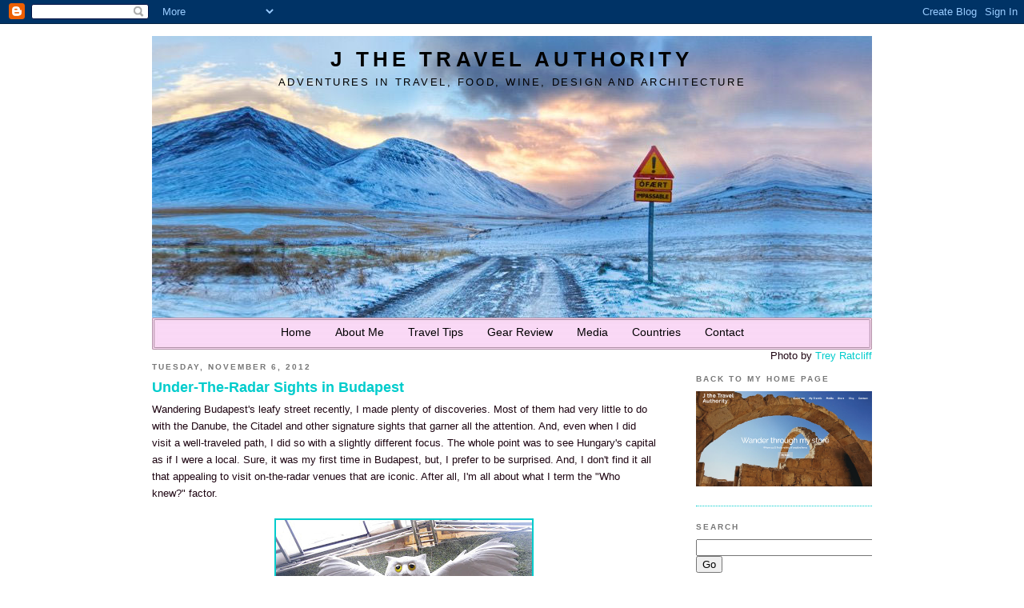

--- FILE ---
content_type: text/html; charset=UTF-8
request_url: http://blog.jthetravelauthority.com/2012/11/under-radar-sights-in-budapest.html
body_size: 18639
content:
<!DOCTYPE html>
<HTML dir='ltr' xmlns='http://www.w3.org/1999/xhtml' xmlns:b='http://www.google.com/2005/gml/b' xmlns:data='http://www.google.com/2005/gml/data' xmlns:expr='http://www.google.com/2005/gml/expr'>
<head>
<link href='https://www.blogger.com/static/v1/widgets/2944754296-widget_css_bundle.css' rel='stylesheet' type='text/css'/>
<META content='cJQxyVUd7ym77whlvIDH2mG-sf5qcM4kUp4QlGiMSDc' name='google-site-verification'></META>
<SCRIPT src='http://jqueryjs.googlecode.com/files/jquery-1.3.2.min.js' type='text/javascript'></SCRIPT>
<LINK href='https://sites.google.com/site/hopjaunt/jqueryslidemenu.css' rel='stylesheet' type='text/css'></LINK>
<!--[if lte IE 7]> <style type="text/css"> html .jqueryslidemenu{height: 1%;} /*Holly Hack for IE7 and below*/ </style> <![endif]-->
<SCRIPT src='http://ajax.googleapis.com/ajax/libs/jquery/1.2.6/jquery.min.js' type='text/javascript'></SCRIPT>
<SCRIPT src='https://sites.google.com/site/hopjaunt/jqueryslidemenu.js ' type='text/javascript'></SCRIPT>
<meta content='text/html; charset=UTF-8' http-equiv='Content-Type'/>
<meta content='blogger' name='generator'/>
<link href='http://blog.jthetravelauthority.com/favicon.ico' rel='icon' type='image/x-icon'/>
<link href='http://blog.jthetravelauthority.com/2012/11/under-radar-sights-in-budapest.html' rel='canonical'/>
<link rel="alternate" type="application/atom+xml" title="J The Travel Authority - Atom" href="http://blog.jthetravelauthority.com/feeds/posts/default" />
<link rel="alternate" type="application/rss+xml" title="J The Travel Authority - RSS" href="http://blog.jthetravelauthority.com/feeds/posts/default?alt=rss" />
<link rel="service.post" type="application/atom+xml" title="J The Travel Authority - Atom" href="https://www.blogger.com/feeds/8457994579257950337/posts/default" />

<link rel="alternate" type="application/atom+xml" title="J The Travel Authority - Atom" href="http://blog.jthetravelauthority.com/feeds/3282567670191142333/comments/default" />
<!--Can't find substitution for tag [blog.ieCssRetrofitLinks]-->
<link href='https://blogger.googleusercontent.com/img/b/R29vZ2xl/AVvXsEgZOSPK5_QC3outnC8oqAM2iT7G3BDu0bEib9iaeCMb3upxFxh4UugT1KTqVKmmRDeHC1z9Q02YTadmFDM8FhJAFbERCAdr5OcD6demvNSBXoYbIMpVh-d1pgsaEi6jnk7gi2jUNeXBi4K2/s320/IMG_4173.jpg' rel='image_src'/>
<meta content='http://blog.jthetravelauthority.com/2012/11/under-radar-sights-in-budapest.html' property='og:url'/>
<meta content='Under-The-Radar Sights in Budapest' property='og:title'/>
<meta content='J The Travel Authority. adventures in travel, food, wine, design &amp; architecture.' property='og:description'/>
<meta content='https://blogger.googleusercontent.com/img/b/R29vZ2xl/AVvXsEgZOSPK5_QC3outnC8oqAM2iT7G3BDu0bEib9iaeCMb3upxFxh4UugT1KTqVKmmRDeHC1z9Q02YTadmFDM8FhJAFbERCAdr5OcD6demvNSBXoYbIMpVh-d1pgsaEi6jnk7gi2jUNeXBi4K2/w1200-h630-p-k-no-nu/IMG_4173.jpg' property='og:image'/>
<META content='KDz5Ohlry1OjxzCW3xG38lmDcUGdolpn+6gTq4uDU+o=' name='verify-v1'></META>
<TITLE>J The Travel Authority: Under-The-Radar Sights in Budapest</TITLE>
<style id='page-skin-1' type='text/css'><!--
/*
-----------------------------------------------
Blogger Template Style
Name:     Minima Black
Designer: Douglas Bowman
URL:      www.stopdesign.com
Date:     26 Feb 2004
Updated by: Blogger Team
----------------------------------------------- */
/* Variable definitions
====================
<Variable name="bgcolor" description="Page Background Color"
type="color" default="#000">
<Variable name="textcolor" description="Text Color"
type="color" default="#ccc">
<Variable name="linkcolor" description="Link Color"
type="color" default="#9ad">
<Variable name="pagetitlecolor" description="Blog Title Color"
type="color" default="#ccc">
<Variable name="descriptioncolor" description="Blog Description Color"
type="color" default="#777">
<Variable name="titlecolor" description="Post Title Color"
type="color" default="#ad9">
<Variable name="bordercolor" description="Border Color"
type="color" default="#333">
<Variable name="sidebarcolor" description="Sidebar Title Color"
type="color" default="#777">
<Variable name="sidebartextcolor" description="Sidebar Text Color"
type="color" default="#999">
<Variable name="visitedlinkcolor" description="Visited Link Color"
type="color" default="#a7a">
<Variable name="bodyfont" description="Text Font"
type="font" default="normal normal 100% 'Trebuchet MS',Trebuchet,Verdana,Sans-serif">
<Variable name="headerfont" description="Sidebar Title Font"
type="font"
default="normal bold 78% 'Trebuchet MS',Trebuchet,Arial,Verdana,Sans-serif">
<Variable name="pagetitlefont" description="Blog Title Font"
type="font"
default="normal bold 200% 'Trebuchet MS',Trebuchet,Verdana,Sans-serif">
<Variable name="descriptionfont" description="Blog Description Font"
type="font"
default="normal normal 78% 'Trebuchet MS', Trebuchet, Verdana, Sans-serif">
<Variable name="postfooterfont" description="Post Footer Font"
type="font"
default="normal normal 78% 'Trebuchet MS', Trebuchet, Arial, Verdana, Sans-serif">
<Variable name="startSide" description="Start side in blog language"
type="automatic" default="left">
<Variable name="endSide" description="End side in blog language"
type="automatic" default="right">
*/
/* Use this with templates/template-twocol.html */
#wazala {padding:0px; position:relative;right:10px;}
body {
background:#ffffff;
margin:0;
color:#1e0512;
font: x-small "Trebuchet MS", Trebuchet, Verdana, Sans-serif;
font-size/* */:/**/small;
font-size: /**/small;
text-align: center;
}
a:link {
color:#00cccc;
text-decoration:none;
}
a:visited {
color:#00cccc;
text-decoration:none;
}
a:hover {
color:#00cccc;
text-decoration:underline;
}
a img {
border-width:0;
}
/* Header
-----------------------------------------------
*/
/*
#header-wrapper {
width:660px;
margin:0 auto 10px;
border:1px solid #00cccc;
}
*/
#header-wrapper {
}
#header-inner {
/*
margin-left: auto;
margin-right: auto;
*/
}
/*
#header {
margin: 5px;
border: 1px solid #00cccc;
text-align: center;
color:#000000;
}
*/
#header {
color:#000000;
}
#header img {
text-align:center;
display:block;
border:1px solid #00cccc;
margin: 10px;
/*
margin-left: auto;
margin-right: auto;
*/
}
#header h1 {
margin:5px 5px 0;
padding:15px 20px .25em;
line-height:1.2em;
text-transform:uppercase;
letter-spacing:.2em;
font: normal bold 200% 'Trebuchet MS',Trebuchet,Verdana,Sans-serif;
}
#header a {
color:#000000;
text-decoration:none;
}
#header a:hover {
color:#000000;
}
#header .description {
margin:0 5px 5px;
padding:0 20px 15px;
max-width:900px;
text-transform:uppercase;
letter-spacing:.2em;
line-height: 1.4em;
font: normal normal 99% 'Trebuchet MS', Trebuchet, Verdana, Sans-serif;
color: #000000;
}
/* Outer-Wrapper
----------------------------------------------- */
#outer-wrapper {
width: 900px;
margin:0 auto;
padding:10px;
text-align:left;
font: normal normal 99% 'Trebuchet MS',Trebuchet,Verdana,Sans-serif;
}
#main-wrapper {
width: 630px;
float: left;
word-wrap: break-word; /* fix for long text breaking sidebar float in IE */
overflow: hidden;     /* fix for long non-text content breaking IE sidebar float */
}
#sidebar-wrapper {
width: 220px;
float: right;
word-wrap: break-word; /* fix for long text breaking sidebar float in IE */
overflow: hidden;     /* fix for long non-text content breaking IE sidebar float */
}
/* Headings
----------------------------------------------- */
h2 {
margin:1.5em 0 .75em;
font:normal bold 78% 'Trebuchet MS',Trebuchet,Arial,Verdana,Sans-serif;
line-height: 1.4em;
text-transform:uppercase;
letter-spacing:.2em;
color:#777777;
}
/* Posts
-----------------------------------------------
*/
h2.date-header {
margin:1.5em 0 .5em;
}
.post {
margin:.5em 0 1.5em;
border-bottom:1px dotted #00cccc;
padding-bottom:1.5em;
}
.post h3 {
margin:.25em 0 0;
padding:0 0 4px;
font-size:140%;
font-weight:normal;
line-height:1.4em;
color:#00cccc;
}
.post h3 a, .post h3 a:visited, .post h3 strong {
display:block;
text-decoration:none;
color:#00cccc;
font-weight:bold;
}
.post h3 strong, .post h3 a:hover {
color:#1e0512;
}
.post-body {
margin:0 0 .75em;
line-height:1.65em;
}
.post-body blockquote {
line-height:1.3em;
}
.post-footer {
margin: .75em 0;
color:#777777;
text-transform:uppercase;
letter-spacing:.1em;
font: normal normal 78% 'Trebuchet MS', Trebuchet, Arial, Verdana, Sans-serif;
line-height: 1.4em;
}
.comment-link {
margin-left:.6em;
}
.post blockquote {
margin:1em 20px;
}
.post blockquote p {
margin:.75em 0;
}
span.picspan {max-width:300px;
overflow: hidden;
height: 149px;}
span.picspan img {height:inherit !important; width:inherit !important;}
div.post-body img {border:2px solid #00cccc;}
/* Comments
----------------------------------------------- */
#comments h4 {
margin:1em 0;
font-weight: bold;
line-height: 1.4em;
text-transform:uppercase;
letter-spacing:.2em;
color: #777777;
}
#comments-block {
margin:1em 0 1.5em;
line-height:1.6em;
}
#comments-block .comment-author {
margin:.5em 0;
}
#comments-block .comment-body {
margin:.25em 0 0;
}
#comments-block .comment-footer {
margin:-.25em 0 2em;
line-height: 1.4em;
text-transform:uppercase;
letter-spacing:.1em;
}
#comments-block .comment-body p {
margin:0 0 .75em;
}
.deleted-comment {
font-style:italic;
color:gray;
}
.feed-links {
clear: both;
line-height: 2.5em;
}
#blog-pager-newer-link {
float: left;
}
#blog-pager-older-link {
float: right;
}
#blog-pager {
text-align: center;
}
/* Sidebar Content
----------------------------------------------- */
.sidebar {
color: #999999;
line-height: 1.5em;
}
.sidebar ul {
list-style:none;
margin:0 0 0;
padding:0 0 0;
}
.sidebar li {
margin:0;
padding-top:0;
padding-right:0;
padding-bottom:.25em;
padding-left:15px;
text-indent:-15px;
line-height:1.5em;
}
.sidebar .widget, .main .widget {
border-bottom:1px dotted #00cccc;
margin:.5em 0 1.5em 0;
padding:0 0 1.5em;
}
.main .Blog {
border-bottom-width: 0;
}
/* Profile
----------------------------------------------- */
.profile-img {
float: left;
margin-top: 0;
margin-right: 5px;
margin-bottom: 5px;
margin-left: 0;
padding: 4px;
border: 1px solid #00cccc;
}
.profile-data {
margin:0;
text-transform:uppercase;
letter-spacing:.1em;
font: normal normal 78% 'Trebuchet MS', Trebuchet, Arial, Verdana, Sans-serif;
color: #777777;
font-weight: bold;
line-height: 1.6em;
}
.profile-datablock {
margin:.5em 0 .5em;
}
.profile-textblock {
margin: 0.5em 0;
line-height: 1.6em;
}
.profile-link {
font: normal normal 78% 'Trebuchet MS', Trebuchet, Arial, Verdana, Sans-serif;
text-transform: uppercase;
letter-spacing: .1em;
}
/* Footer
----------------------------------------------- */
#footer {
width:900px;
clear:both;
margin:0 auto;
padding-top:15px;
line-height: 1.6em;
text-transform:uppercase;
letter-spacing:.1em;
text-align: center;
}
/* Custom styling added for JTheTravelAuthority */
.titlewrapper, .descriptionwrapper {
text-align:center;
}
#photo-credit {
float: right;
}
/* Styling for ShowAll/Show10 link */
.expand-collapse {
float: right;
clear: both;
}
/* ================================================================
This copyright notice must be kept untouched in the stylesheet at
all times.
The original version of this stylesheet and the associated (x)html
is available at http://www.cssplay.co.uk/menus/anywidth2.html
Copyright (c) 2005-2009 Stu Nicholls. All rights reserved.
This stylesheet and the associated (x)html may be modified in any
way to fit your requirements.
=================================================================== */
#menu {width:900px; background: url(https://blogger.googleusercontent.com/img/b/R29vZ2xl/AVvXsEhiCA1NEGHJE2XJyvHxd4TAcaUR5BdBns0Z5Gzd-4L4xmIyAwVJNwwzRSPJJSBgNrkdp4lFxj0WZAJpARVcQXga21kbrR10EyGLUs7ANHP-1-QkspT6kqkoFzeC_u3ItheZSRhxXOP_NsI/s1600/menu.jpg) no-repeat; height:40px;  text-align:center; position:relative; z-index:500;}
#menu ul {margin:0; padding:0; list-style:none; white-space:nowrap; text-align:left;}
#menu ul {display:inline-block;}
#menu li {margin:0; padding:0; list-style:none;}
#menu li {display:inline-block; display:inline;}
#menu ul ul {position:absolute; left:-9999px;}
#menu ul.level1 {margin:0 auto; background:#710;}
#menu ul.level1 li.level1-li {float:left; display:block; position:relative;}
#menu ul.level1 {background:transparent;}
#menu ul.level2 {background:#dcb3d9;}
#menu ul.level3 {background:#c98b14;}
#menu ul.level4 {background:#9f690e;}
#menu b {position:absolute;} /* -- for IE6 non-flyout dropdowns to stop flickering - who knows why --*/
#menu a {display:block; font:normal 14px verdana,arial,sans-serif; color:#000000; line-height:25px; text-decoration:none; margin: 6px 0 0 0px; padding: 0px 15px 0 15px;outline:none;}
#menu ul.level1 li.level1-li a.level1-a {float:left;}
#menu ul li:hover > ul {visibility:visible; left:0; top:25px;}
#menu ul ul li:hover > ul {visibility:visible; left:100%; top:auto; margin-top:-25px;}
#menu li.left:hover > ul {visibility:visible; left:auto; right:0; top:25px;}
#menu li.left ul li:hover > ul {visibility:visible; left:auto; right:100%; top:auto; margin-top:-25px;}
#menu a:hover ul {left:0; top:23px;}
#menu li.left a:hover ul {left:auto; right:-1px; top:23px;}
#menu li.left ul a {text-align:right; padding:0 10px 0 20px;}
#menu a:hover a:hover ul,
#menu a:hover a:hover a:hover ul {left:100%; visibility:visible;}
#menu li.left a:hover a:hover ul,
#menu li.left a:hover a:hover a:hover ul {left:auto; right:0; visibility:visible;}
#menu a:hover ul ul,
#menu a:hover a:hover ul ul {left:-9999px;}
#menu li.left a:hover ul ul,
#menu li.left a:hover a:hover ul ul {left:-9999px;}
#menu li a.fly {background:transparent url(http://www.stunicholls.com/gallery/arrow.gif) no-repeat right center;}
#menu li.left ul a.fly {background:transparent url(http://www.stunicholls.com/gallery/arrow-left.gif) no-repeat left center;}
#menu li a:hover,
#menu li a.fly:hover {background-color:#a83e7e;}
#menu li:hover > a,
#menu ul li:hover > a.fly {background-color:#a83e7e;}
#menu table {position:absolute; height:0; width:0; left:0; border-collapse:collapse; margin-top:-4px;}
#menu table table {position:absolute; left:99%; height:0; width:0; border-collapse:collapse; margin-top:-29px;}
#menu li.left table {position:absolute; height:0; width:0; left:auto; right:0; border-collapse:collapse; margin-top:-4px;}
#menu li.left table table {position:absolute; left:auto; right:100%; height:0; width:0; border-collapse:collapse; margin-top:-29px;}
.slideshow-container{
width: 400px;
height: 300px;
}
.slideshow-container div a img {
min-width: 400px !important;
height: 400 !important;
}
--></style>
<script type='text/javascript'>var thumbnail_mode = "no-float" ;
summary_noimg = 300;
summary_img = 350;
img_thumb_height = 200;
img_thumb_width = 300;
</script>
<script type='text/javascript'>
//<![CDATA[
function removeHtmlTag(strx,chop){
if(strx.indexOf("<")!=-1)
{
var s = strx.split("<");
for(var i=0;i<s.length;i++){
if(s[i].indexOf(">")!=-1){
s[i] = s[i].substring(s[i].indexOf(">")+1,s[i].length);
}
}
strx = s.join("");
}
chop = (chop < strx.length-1) ? chop : strx.length-2;
while(strx.charAt(chop-1)!=' ' && strx.indexOf(' ',chop)!=-1) chop++;
strx = strx.substring(0,chop-1);
return strx+'...';
}

function createSummaryAndThumb(pID){
var div = document.getElementById(pID);
var imgtag = "";
var img = div.getElementsByTagName("img");
var summ = summary_noimg;
if(img.length>=1) { 
imgtag = '<span class="picspan" style="float:left; padding:0px 10px 5px 0px;"><img src="'+img[0].src+'" width="'+img_thumb_width+'px" height="'+img_thumb_height+'px"/></span>';
summ = summary_img;
}

var summary = imgtag + '<div>' + removeHtmlTag(div.innerHTML,summ) + '</div>';
div.innerHTML = summary;
}

//]]>
</script>
<link href='https://www.blogger.com/dyn-css/authorization.css?targetBlogID=8457994579257950337&amp;zx=f19a4ca1-b30d-4b38-977f-e5429b296548' media='none' onload='if(media!=&#39;all&#39;)media=&#39;all&#39;' rel='stylesheet'/><noscript><link href='https://www.blogger.com/dyn-css/authorization.css?targetBlogID=8457994579257950337&amp;zx=f19a4ca1-b30d-4b38-977f-e5429b296548' rel='stylesheet'/></noscript>
<meta name='google-adsense-platform-account' content='ca-host-pub-1556223355139109'/>
<meta name='google-adsense-platform-domain' content='blogspot.com'/>

<!-- data-ad-client=ca-pub-8381276148410014 -->

</head>
<body>
<div class='navbar section' id='navbar'><div class='widget Navbar' data-version='1' id='Navbar1'><script type="text/javascript">
    function setAttributeOnload(object, attribute, val) {
      if(window.addEventListener) {
        window.addEventListener('load',
          function(){ object[attribute] = val; }, false);
      } else {
        window.attachEvent('onload', function(){ object[attribute] = val; });
      }
    }
  </script>
<div id="navbar-iframe-container"></div>
<script type="text/javascript" src="https://apis.google.com/js/platform.js"></script>
<script type="text/javascript">
      gapi.load("gapi.iframes:gapi.iframes.style.bubble", function() {
        if (gapi.iframes && gapi.iframes.getContext) {
          gapi.iframes.getContext().openChild({
              url: 'https://www.blogger.com/navbar/8457994579257950337?po\x3d3282567670191142333\x26origin\x3dhttp://blog.jthetravelauthority.com',
              where: document.getElementById("navbar-iframe-container"),
              id: "navbar-iframe"
          });
        }
      });
    </script><script type="text/javascript">
(function() {
var script = document.createElement('script');
script.type = 'text/javascript';
script.src = '//pagead2.googlesyndication.com/pagead/js/google_top_exp.js';
var head = document.getElementsByTagName('head')[0];
if (head) {
head.appendChild(script);
}})();
</script>
</div></div>
<DIV id='outer-wrapper'><DIV id='wrap2'>
<!-- skip links for text browsers -->
<SPAN id='skiplinks' style='display:none;'>
<A href='#main'>skip to main </A> |
      <A href='#sidebar'>skip to sidebar</A>
</SPAN>
<DIV id='header-wrapper'>
<div class='header section' id='header'><div class='widget Header' data-version='1' id='Header1'>
<DIV id='header-inner' style='background-image: url("https://blogger.googleusercontent.com/img/b/R29vZ2xl/AVvXsEhKMHOqMRIhOp8JqD_ATDQUUN5xAVYSgo8rKA5-YtvY3vnN6G543SSh-4BchOSm63Tk3Zh9yxagNV1Tqj95mfD6sYCV72bVjQucx94FPpPFiPBUlCylMI7G0_Ckw6nDWnzJxZeQuVewxYM/s1600/header2.jpg"); background-position: left; width: 900px; min-height: 352px; _height: 352px; background-repeat: no-repeat; '>
<DIV class='titlewrapper' style='background: transparent'>
<H1 class='title' style='background: transparent; border-width: 0px'>
<A href='http://blog.jthetravelauthority.com/'>J The Travel Authority</A>
</H1>
</DIV>
<DIV class='descriptionwrapper'>
<P class='description'><SPAN>Adventures in Travel, Food, Wine, Design and Architecture</SPAN></P>
</DIV>
</DIV>
</div><div class='widget HTML' data-version='1' id='HTML2'>
<div class='widget-content'>
<!-- Dropdown menu Start -->
<div id="menu">
<ul class="level1">
<li class="level1-li"><a class="level1-a" href="http://blog.jthetravelauthority.com">Home</a></li>

<li class="level1-li"><a class="level1-a fly" href="http://blog.jthetravelauthority.com/2010/01/about-me.html">About Me<!--[if gte IE 7]><!--></a><!--<![endif]-->
 <!--[if lte IE 6]><table><tr><td><![endif]-->
 <!--[if lte IE 6]></td></tr></table></a><![endif]--></li>

 
<li class="level1-li"><a class="level1-a fly" href="http://blog.jthetravelauthority.com/search/label/travel%20tips">Travel Tips<!--[if gte IE 7]><!--></a><!--<![endif]-->
 <!--[if lte IE 6]><table><tr><td><![endif]-->
 <!--[if lte IE 6]></td></tr></table></a><![endif]--></li>
 

<li class="level1-li"><a class="level1-a fly" href="http://blog.jthetravelauthority.com/search/label/gear%20review">Gear Review<!--[if gte IE 7]><!--></a><!--<![endif]-->
 <!--[if lte IE 6]><table><tr><td><![endif]-->
 <!--[if lte IE 6]></td></tr></table></a><![endif]--></li>

<li class="level1-li"><a class="level1-a fly" href="http://blog.jthetravelauthority.com/search/label/media">Media<!--[if gte IE 7]><!--></a><!--<![endif]-->
 <!--[if lte IE 6]><table><tr><td><![endif]-->
 <!--[if lte IE 6]></td></tr></table></a><![endif]--></li>


<li class="level1-li"><a class="level1-a fly" href="#url">Countries<!--[if gte IE 7]><!--></a><!--<![endif]-->
		 <!--[if lte IE 6]><table><tr><td><![endif]-->
	<ul class="level2">
		<li><a href="http://blog.jthetravelauthority.com/search/label/Europe">Europe</a></li>
		<li><a href="http://blog.jthetravelauthority.com/search/label/Asia%2FAfrica">Asia/Africa</a></li>
		<li><a href="http://blog.jthetravelauthority.com/search/label/Middle%20East">Middle East</a></li>
		<li><a href="http://blog.jthetravelauthority.com/search/label/Australia%2FNew%20Zealand">Australia/New Zealand</a></li>
		<li><a href="http://blog.jthetravelauthority.com/search/label/Americas">The Americas</a></li>
		<li><a href="http://blog.jthetravelauthority.com/search/label/Caribbean">Caribbean</a></li>
	</ul>
<!--[if lte IE 6]></td></tr></table></a><![endif]--></li>

<li class="level1-li"><a class="level1-a fly" href="http://blog.jthetravelauthority.com/2010/01/contact-me.html">Contact<!--[if gte IE 7]><!--></a><!--<![endif]-->
 <!--[if lte IE 6]><table><tr><td><![endif]-->
 <!--[if lte IE 6]></td></tr></table></a><![endif]--></li>

</ul></div>


<!-- Dropdown menu End -->
</div>
<div class='clear'></div>
</div></div>
<DIV id='photo-credit'>
        Photo by <A href='http://www.flickr.com/people/stuckincustoms/'>Trey Ratcliff</A>
</DIV>
</DIV>
<DIV id='content-wrapper'>
<DIV id='crosscol-wrapper' style='text-align:center'>
<div class='crosscol no-items section' id='crosscol'></div>
</DIV>
<DIV id='main-wrapper'>
<div class='main section' id='main'><div class='widget Blog' data-version='1' id='Blog1'>
<DIV class='blog-posts hfeed'>
<!--Can't find substitution for tag [defaultAdStart]-->

          <div class="date-outer">
        
<H2 class='date-header'><SPAN>Tuesday, November 6, 2012</SPAN></H2>

          <div class="date-posts">
        
<DIV class='post-outer'>
<DIV class='post hentry uncustomized-post-template'>
<A name='3282567670191142333'></A>
<H3 class='post-title entry-title'>
<A href='http://blog.jthetravelauthority.com/2012/11/under-radar-sights-in-budapest.html'>Under-The-Radar Sights in Budapest</A>
</H3>
<DIV class='post-header-line-1'></DIV>
<DIV class='post-body entry-content'>
Wandering Budapest's leafy street recently, I made plenty of discoveries. Most of them had very little to do with the Danube, the Citadel and other signature sights that garner all the attention. And, even when I did visit a well-traveled path, I did so with a slightly different focus. The whole point was to see Hungary's capital as if I were a local. Sure, it was my first time in Budapest, but, I prefer to be surprised. And, I don't find it all that appealing to visit on-the-radar venues that are iconic. After all, I'm all about what I term the "Who knew?" factor.<br />
<br />
<div class="separator" style="clear: both; text-align: center;">
<a href="https://blogger.googleusercontent.com/img/b/R29vZ2xl/AVvXsEgZOSPK5_QC3outnC8oqAM2iT7G3BDu0bEib9iaeCMb3upxFxh4UugT1KTqVKmmRDeHC1z9Q02YTadmFDM8FhJAFbERCAdr5OcD6demvNSBXoYbIMpVh-d1pgsaEi6jnk7gi2jUNeXBi4K2/s1600/IMG_4173.jpg" imageanchor="1" style="margin-left: 1em; margin-right: 1em;"><img border="0" height="240" src="https://blogger.googleusercontent.com/img/b/R29vZ2xl/AVvXsEgZOSPK5_QC3outnC8oqAM2iT7G3BDu0bEib9iaeCMb3upxFxh4UugT1KTqVKmmRDeHC1z9Q02YTadmFDM8FhJAFbERCAdr5OcD6demvNSBXoYbIMpVh-d1pgsaEi6jnk7gi2jUNeXBi4K2/s320/IMG_4173.jpg" width="320" /></a></div>
<br />
<br />
<div class="separator" style="clear: both; text-align: center;">
<a href="https://blogger.googleusercontent.com/img/b/R29vZ2xl/AVvXsEgqIJEDoPakczK-acLccCz3WJEjvd5xlqyF55AL-e1W6ePXEQu3LLtKhrBF4KFdUiGLNTr1ga7l1OQC_xy9m-DmJPbrxANvG9_MDnfkwOAycIGP-mgH2xo6rFksavld0FSBRf4hOKDpZ8sN/s1600/IMG_4181.jpg" imageanchor="1" style="margin-left: 1em; margin-right: 1em;"><img border="0" height="240" src="https://blogger.googleusercontent.com/img/b/R29vZ2xl/AVvXsEgqIJEDoPakczK-acLccCz3WJEjvd5xlqyF55AL-e1W6ePXEQu3LLtKhrBF4KFdUiGLNTr1ga7l1OQC_xy9m-DmJPbrxANvG9_MDnfkwOAycIGP-mgH2xo6rFksavld0FSBRf4hOKDpZ8sN/s320/IMG_4181.jpg" width="320" /></a></div>
<br />
<br />
<div class="separator" style="clear: both; text-align: center;">
<a href="https://blogger.googleusercontent.com/img/b/R29vZ2xl/AVvXsEhePIyHgcrWWUeU9hLQ4tpUQupigpaOyWKT4mr52T1hMww3IrICy2bgt3ddT81klmIwcQgcLS6H67ApBiu84r6MnH_FyL2ANEfH0uG3vRgVfSggJBeA6FxREzgmMbxarvJRNHcNZlhhqcdk/s1600/IMG_4164.jpg" imageanchor="1" style="margin-left: 1em; margin-right: 1em;"><img border="0" height="240" src="https://blogger.googleusercontent.com/img/b/R29vZ2xl/AVvXsEhePIyHgcrWWUeU9hLQ4tpUQupigpaOyWKT4mr52T1hMww3IrICy2bgt3ddT81klmIwcQgcLS6H67ApBiu84r6MnH_FyL2ANEfH0uG3vRgVfSggJBeA6FxREzgmMbxarvJRNHcNZlhhqcdk/s320/IMG_4164.jpg" width="320" /></a></div>
<br />
The recent article I wrote for the <a href="http://www.huffingtonpost.com/jeanine-barone/see-budapest-like-a-local_b_2068658.html">Huffington Post</a> offers a look at Budapest with surprises galore; a Budapest that represents a locals view. Make sure to check out the accompanying slide show that illustrates some of the curiosities I stumbled upon. <br />
<br />
<DIV style='clear: both;'></DIV>
</DIV>
<DIV class='post-footer'>
<DIV><SCRIPT type='text/javascript'>var addthis_pub="jcreaturetravel";</SCRIPT>
<A id='http://blog.jthetravelauthority.com/2012/11/under-radar-sights-in-budapest.html' name='Under-The-Radar Sights in Budapest' onclick='return addthis_sendto()' onmouseout='addthis_close()' onmouseover='return addthis_open(this, "", this.id, this.name);'><IMG alt='Bookmark and Share' border='0' height='16' src='http://s7.addthis.com/static/btn/lg-share-en.gif' style='border:0' width='125'></IMG></A><SCRIPT src='http://s7.addthis.com/js/152/addthis_widget.js' type='text/javascript'></SCRIPT></DIV>
<DIV class='post-footer-line post-footer-line-1'>
<SPAN class='post-author vcard'>
Posted by
<SPAN class='fn'>J The Travel Authority</SPAN>
</SPAN>
<SPAN class='post-timestamp'>
at
<A class='timestamp-link' href='http://blog.jthetravelauthority.com/2012/11/under-radar-sights-in-budapest.html' rel='bookmark' title='permanent link'><ABBR class='published' title='2012-11-06T17:43:00-05:00'>5:43&#8239;PM</ABBR></A>
</SPAN>
<SPAN class='reaction-buttons'>
</SPAN>
<SPAN class='star-ratings'>
</SPAN>
<SPAN class='post-comment-link'>
</SPAN>
<SPAN class='post-backlinks post-comment-link'>
</SPAN>
<SPAN class='post-icons'>
<SPAN class='item-action'>
<A href='https://www.blogger.com/email-post/8457994579257950337/3282567670191142333' title='Email Post'>
<IMG alt='' class='icon-action' height='13' src='http://www.blogger.com/img/icon18_email.gif' width='18'></IMG>
</A>
</SPAN>
<SPAN class='item-control blog-admin pid-551857441'>
<A href='https://www.blogger.com/post-edit.g?blogID=8457994579257950337&postID=3282567670191142333&from=pencil' title='Edit Post'>
<IMG alt='' class='icon-action' height='18' src='http://img2.blogblog.com/img/icon18_edit_allbkg.gif' width='18'></IMG>
</A>
</SPAN>
</SPAN>
</DIV>
<DIV class='post-footer-line post-footer-line-2'>
<SPAN class='post-labels'>
Labels:
<A href='http://blog.jthetravelauthority.com/search/label/bars' rel='nofollow'>bars</A>,
<A href='http://blog.jthetravelauthority.com/search/label/Budapest' rel='nofollow'>Budapest</A>,
<A href='http://blog.jthetravelauthority.com/search/label/castles' rel='nofollow'>castles</A>,
<A href='http://blog.jthetravelauthority.com/search/label/gardens' rel='nofollow'>gardens</A>,
<A href='http://blog.jthetravelauthority.com/search/label/Hungary' rel='nofollow'>Hungary</A>,
<A href='http://blog.jthetravelauthority.com/search/label/parks' rel='nofollow'>parks</A>,
<A href='http://blog.jthetravelauthority.com/search/label/restaurants' rel='nofollow'>restaurants</A>
</SPAN>
</DIV>
<DIV class='post-footer-line post-footer-line-3'>
<SPAN class='post-location'>
</SPAN>
</DIV>
</DIV>
</DIV>
<DIV class='comments' id='comments'>
<A name='comments'></A>
<H4>
7
comments:
        
</H4>
<DIV id='Blog1_comments-block-wrapper'>
<DL class='avatar-comment-indent' id='comments-block'>
<DT class='comment-author ' id='c5078801680548009691'>
<A name='c5078801680548009691'></A>
<div class="avatar-image-container avatar-stock"><span dir="ltr"><a href="https://www.blogger.com/profile/13869095674448801447" target="" rel="nofollow" onclick="" class="avatar-hovercard" id="av-5078801680548009691-13869095674448801447"><img src="//www.blogger.com/img/blogger_logo_round_35.png" width="35" height="35" alt="" title="Irene">

</a></span></div>
<A href='https://www.blogger.com/profile/13869095674448801447' rel='nofollow'>Irene</A>
said...
</DT>
<DD class='comment-body' id='Blog1_cmt-5078801680548009691'>
<P>
I&#39;ll be interested in seeing what you found~<br />Traveling as a local is a very rich experience.
</P>
</DD>
<DD class='comment-footer'>
<SPAN class='comment-timestamp'>
<A href='http://blog.jthetravelauthority.com/2012/11/under-radar-sights-in-budapest.html?showComment=1357274354219#c5078801680548009691' title='comment permalink'>
January 3, 2013 at 11:39&#8239;PM
</A>
<SPAN class='item-control blog-admin pid-1156279569'>
<A class='comment-delete' href='https://www.blogger.com/comment/delete/8457994579257950337/5078801680548009691' title='Delete Comment'>
<IMG src='//www.blogger.com/img/icon_delete13.gif'></IMG>
</A>
</SPAN>
</SPAN>
</DD>
<DT class='comment-author blog-author' id='c6948555932954439511'>
<A name='c6948555932954439511'></A>
<div class="avatar-image-container avatar-stock"><span dir="ltr"><a href="https://www.blogger.com/profile/13076016602032686974" target="" rel="nofollow" onclick="" class="avatar-hovercard" id="av-6948555932954439511-13076016602032686974"><img src="//www.blogger.com/img/blogger_logo_round_35.png" width="35" height="35" alt="" title="J The Travel Authority">

</a></span></div>
<A href='https://www.blogger.com/profile/13076016602032686974' rel='nofollow'>J The Travel Authority</A>
said...
</DT>
<DD class='comment-body' id='Blog1_cmt-6948555932954439511'>
<P>
HI Irene, Absolutely. Even when I visit a place for the first time, I try to avoid the signature sights in favor of the venues the locals love. 
</P>
</DD>
<DD class='comment-footer'>
<SPAN class='comment-timestamp'>
<A href='http://blog.jthetravelauthority.com/2012/11/under-radar-sights-in-budapest.html?showComment=1357308734414#c6948555932954439511' title='comment permalink'>
January 4, 2013 at 9:12&#8239;AM
</A>
<SPAN class='item-control blog-admin pid-551857441'>
<A class='comment-delete' href='https://www.blogger.com/comment/delete/8457994579257950337/6948555932954439511' title='Delete Comment'>
<IMG src='//www.blogger.com/img/icon_delete13.gif'></IMG>
</A>
</SPAN>
</SPAN>
</DD>
<DT class='comment-author ' id='c8856151684964522890'>
<A name='c8856151684964522890'></A>
<div class="avatar-image-container avatar-stock"><span dir="ltr"><a href="http://puttingitallonthetable.com" target="" rel="nofollow" onclick=""><img src="//resources.blogblog.com/img/blank.gif" width="35" height="35" alt="" title="Brette">

</a></span></div>
<A href='http://puttingitallonthetable.com' rel='nofollow'>Brette</A>
said...
</DT>
<DD class='comment-body' id='Blog1_cmt-8856151684964522890'>
<P>
My aunt is going to Budapest this spring for her 5th visit. I will share this list with her!
</P>
</DD>
<DD class='comment-footer'>
<SPAN class='comment-timestamp'>
<A href='http://blog.jthetravelauthority.com/2012/11/under-radar-sights-in-budapest.html?showComment=1357311742688#c8856151684964522890' title='comment permalink'>
January 4, 2013 at 10:02&#8239;AM
</A>
<SPAN class='item-control blog-admin pid-409736616'>
<A class='comment-delete' href='https://www.blogger.com/comment/delete/8457994579257950337/8856151684964522890' title='Delete Comment'>
<IMG src='//www.blogger.com/img/icon_delete13.gif'></IMG>
</A>
</SPAN>
</SPAN>
</DD>
<DT class='comment-author ' id='c1031549683635559364'>
<A name='c1031549683635559364'></A>
<div class="avatar-image-container avatar-stock"><span dir="ltr"><a href="http://www.projecthappilyeverafter.com" target="" rel="nofollow" onclick=""><img src="//resources.blogblog.com/img/blank.gif" width="35" height="35" alt="" title="Alisa Bowman">

</a></span></div>
<A href='http://www.projecthappilyeverafter.com' rel='nofollow'>Alisa Bowman</A>
said...
</DT>
<DD class='comment-body' id='Blog1_cmt-1031549683635559364'>
<P>
I was there years ago and really loved it, mostly because it&#39;s still one of those distinctive cities that has not been taken over by US things like Subway and McDs. 
</P>
</DD>
<DD class='comment-footer'>
<SPAN class='comment-timestamp'>
<A href='http://blog.jthetravelauthority.com/2012/11/under-radar-sights-in-budapest.html?showComment=1357317449693#c1031549683635559364' title='comment permalink'>
January 4, 2013 at 11:37&#8239;AM
</A>
<SPAN class='item-control blog-admin pid-409736616'>
<A class='comment-delete' href='https://www.blogger.com/comment/delete/8457994579257950337/1031549683635559364' title='Delete Comment'>
<IMG src='//www.blogger.com/img/icon_delete13.gif'></IMG>
</A>
</SPAN>
</SPAN>
</DD>
<DT class='comment-author blog-author' id='c7547888469994869394'>
<A name='c7547888469994869394'></A>
<div class="avatar-image-container avatar-stock"><span dir="ltr"><a href="https://www.blogger.com/profile/13076016602032686974" target="" rel="nofollow" onclick="" class="avatar-hovercard" id="av-7547888469994869394-13076016602032686974"><img src="//www.blogger.com/img/blogger_logo_round_35.png" width="35" height="35" alt="" title="J The Travel Authority">

</a></span></div>
<A href='https://www.blogger.com/profile/13076016602032686974' rel='nofollow'>J The Travel Authority</A>
said...
</DT>
<DD class='comment-body' id='Blog1_cmt-7547888469994869394'>
<P>
Hi Brette, Excellent. Wow. Five times! She may already know most of the things on this list. 
</P>
</DD>
<DD class='comment-footer'>
<SPAN class='comment-timestamp'>
<A href='http://blog.jthetravelauthority.com/2012/11/under-radar-sights-in-budapest.html?showComment=1357329486314#c7547888469994869394' title='comment permalink'>
January 4, 2013 at 2:58&#8239;PM
</A>
<SPAN class='item-control blog-admin pid-551857441'>
<A class='comment-delete' href='https://www.blogger.com/comment/delete/8457994579257950337/7547888469994869394' title='Delete Comment'>
<IMG src='//www.blogger.com/img/icon_delete13.gif'></IMG>
</A>
</SPAN>
</SPAN>
</DD>
<DT class='comment-author blog-author' id='c2844389664567520930'>
<A name='c2844389664567520930'></A>
<div class="avatar-image-container avatar-stock"><span dir="ltr"><a href="https://www.blogger.com/profile/13076016602032686974" target="" rel="nofollow" onclick="" class="avatar-hovercard" id="av-2844389664567520930-13076016602032686974"><img src="//www.blogger.com/img/blogger_logo_round_35.png" width="35" height="35" alt="" title="J The Travel Authority">

</a></span></div>
<A href='https://www.blogger.com/profile/13076016602032686974' rel='nofollow'>J The Travel Authority</A>
said...
</DT>
<DD class='comment-body' id='Blog1_cmt-2844389664567520930'>
<P>
Hi Alisa, I could&#39;ve spent another week in Budapest. But, I&#39;m sorry to say that the American chains have infiltrated the city. Too bad. 
</P>
</DD>
<DD class='comment-footer'>
<SPAN class='comment-timestamp'>
<A href='http://blog.jthetravelauthority.com/2012/11/under-radar-sights-in-budapest.html?showComment=1357329616557#c2844389664567520930' title='comment permalink'>
January 4, 2013 at 3:00&#8239;PM
</A>
<SPAN class='item-control blog-admin pid-551857441'>
<A class='comment-delete' href='https://www.blogger.com/comment/delete/8457994579257950337/2844389664567520930' title='Delete Comment'>
<IMG src='//www.blogger.com/img/icon_delete13.gif'></IMG>
</A>
</SPAN>
</SPAN>
</DD>
<DT class='comment-author ' id='c2867835121892012460'>
<A name='c2867835121892012460'></A>
<div class="avatar-image-container avatar-stock"><span dir="ltr"><a href="http://www.geezersisters.com/" target="" rel="nofollow" onclick=""><img src="//resources.blogblog.com/img/blank.gif" width="35" height="35" alt="" title="ruth pennebaker">

</a></span></div>
<A href='http://www.geezersisters.com/' rel='nofollow'>ruth pennebaker</A>
said...
</DT>
<DD class='comment-body' id='Blog1_cmt-2867835121892012460'>
<P>
My husband and I were there last summer. Lovely, friendly city with great food. We especially loved the Hungarian hot sauce known as Strong Stephen.
</P>
</DD>
<DD class='comment-footer'>
<SPAN class='comment-timestamp'>
<A href='http://blog.jthetravelauthority.com/2012/11/under-radar-sights-in-budapest.html?showComment=1357573446619#c2867835121892012460' title='comment permalink'>
January 7, 2013 at 10:44&#8239;AM
</A>
<SPAN class='item-control blog-admin pid-409736616'>
<A class='comment-delete' href='https://www.blogger.com/comment/delete/8457994579257950337/2867835121892012460' title='Delete Comment'>
<IMG src='//www.blogger.com/img/icon_delete13.gif'></IMG>
</A>
</SPAN>
</SPAN>
</DD>
</DL>
</DIV>
<P class='comment-footer'>
<A href='https://www.blogger.com/comment/fullpage/post/8457994579257950337/3282567670191142333' onclick='javascript:window.open(this.href, "bloggerPopup", "toolbar=0,location=0,statusbar=1,menubar=0,scrollbars=yes,width=640,height=500"); return false;'>Post a Comment</A>
</P>
<DIV id='backlinks-container'>
<DIV id='Blog1_backlinks-container'>
</DIV>
</DIV>
</DIV>
</DIV>

        </div></div>
      
<!--Can't find substitution for tag [adEnd]-->
</DIV>
<DIV class='blog-pager' id='blog-pager'>
<SPAN id='blog-pager-newer-link'>
<A class='blog-pager-newer-link' href='http://blog.jthetravelauthority.com/2012/11/travel-tips-e-book-product-discounts.html' id='Blog1_blog-pager-newer-link' title='Newer Post'>Newer Post</A>
</SPAN>
<SPAN id='blog-pager-older-link'>
<A class='blog-pager-older-link' href='http://blog.jthetravelauthority.com/2012/10/an-idyllic-walk-in-bronx-old-croton.html' id='Blog1_blog-pager-older-link' title='Older Post'>Older Post</A>
</SPAN>
<A class='home-link' href='http://blog.jthetravelauthority.com/'>Home</A>
</DIV>
<DIV class='clear'></DIV>
<DIV class='post-feeds'>
<DIV class='feed-links'>
Subscribe to:
<A class='feed-link' href='http://blog.jthetravelauthority.com/feeds/3282567670191142333/comments/default' target='_blank' type='application/atom+xml'>Post Comments (Atom)</A>
</DIV>
</DIV>
</div></div>
</DIV>
<DIV id='sidebar-wrapper'>
<div class='sidebar section' id='sidebar'><div class='widget Image' data-version='1' id='Image3'>
<h2>Back To My Home Page</h2>
<div class='widget-content'>
<a href='http://www.jthetravelauthority.com/#intro'>
<img alt='Back To My Home Page' height='119' id='Image3_img' src='https://blogger.googleusercontent.com/img/b/R29vZ2xl/AVvXsEje6SPKdvB5zHyesoi5SsKwJQVqKdowi45vis7buTiCNOtn4HAu3OhU3hN3p5nVfQqLlOtuLTwbJYoCuLeKtRZ6D13NZ_fwK6WvzN3vpzZZBFApf1Ovv9XhEPCmFsMzrRClGASyvwpmXh3g/s1600/MyHomePage.png' width='220'/>
</a>
<br/>
</div>
<div class='clear'></div>
</div><div class='widget HTML' data-version='1' id='HTML6'>
<h2 class='title'>Search</h2>
<div class='widget-content'>
<form action="/search" id="searchthis" method="get" style="display: inline;">
<input id="search-box" name="q" size="30" type="text""search my blog" /> <input id="search-btn" type="submit" value="Go" /></form>
</div>
<div class='clear'></div>
</div><div class='widget HTML' data-version='1' id='HTML25'>
<div class='widget-content'>
<p style="text-align:center; color:#780000 ;">Buy the Travel Authority Book</p>

<a href="http://blog.jthetravelauthority.com/p/blog-page.html">
<img width="150" height="200" src="https://blogger.googleusercontent.com/img/b/R29vZ2xl/AVvXsEjYPK1tZzVFlNmRy6VqzWGOsHb9aFj-GWg72fYUsfagsQUQSpNKeROgsKPo5O1NG5nV2t4IbO5Ym9RRqkFErXh7BZqAKvlh1DKZDe6KOPSkKFQ7E9MY4jwtaVEnuGqNVfgmKupbjQATXeLU/s220/coverbook.jpg" id="Image3_img" alt="" style=" display:block; margin:0 auto;padding-top:5px;"/></a>
</div>
<div class='clear'></div>
</div><div class='widget HTML' data-version='1' id='HTML10'>
<DIV class='widget-content'>
<img src="https://blogger.googleusercontent.com/img/b/R29vZ2xl/AVvXsEh_M4y_uvoqWBx3HkyfvUpnu1jDZgGwVoupysZrz2pZMrKJHvM2uI13hYlVyafyV2erugF3LAzsPvM5KpazOfwqwJFfrOWN3nNO5i9N0GmL4MS3D2cbls_tntgVABPexy_oXwPjULRNrbQ/s1600/IMG_0721.JPG" width="215" height="211" border="0" usemap="#Map" />
<map name="Map" id="Map">
<area shape="rect" coords="17,42,109,125" href="http://feeds.feedburner.com/blogspot/plIY" />
<area shape="rect" coords="111,126,209,202" href="http://www.feedburner.com/fb/a/emailverifySubmit?feedId=2796369&amp;loc=en_US" target="_blank" />
<area shape="rect" coords="111,42,209,126" href="http://twitter.com/JCreatureTravel" target="_blank" />
<area shape="rect" coords="16,126,110,201" href="http://www.facebook.com/people/Jeanine-Barone/646477546" />
</map>
</DIV>
<div class='clear'></div>
</div><div class='widget HTML' data-version='1' id='HTML9'>
<h2 class='title'>Follow Me On YouTube</h2>
<div class='widget-content'>
<script src="https://apis.google.com/js/platform.js"></script>

<div class="g-ytsubscribe" data-channelid="UCOSZLeZl352MBzGcmTuEA1Q" data-layout="full" data-count="hidden"></div>
</div>
<div class='clear'></div>
</div><div class='widget HTML' data-version='1' id='HTML11'>
<h2 class='title'>Follow Me On Instagram</h2>
<div class='widget-content'>
<style>.ig-b- { display: inline-block; }
.ig-b- img { visibility: hidden; }
.ig-b-:hover { background-position: 0 -60px; } .ig-b-:active { background-position: 0 -120px; }
.ig-b-v-24 { width: 137px; height: 24px; background: url(//badges.instagram.com/static/images/ig-badge-view-sprite-24.png) no-repeat 0 0; } @media only screen and (-webkit-min-device-pixel-ratio: 2), only screen and (min--moz-device-pixel-ratio: 2), only screen and (-o-min-device-pixel-ratio: 2 / 1), only screen and (min-device-pixel-ratio: 2), only screen and (min-resolution: 192dpi), only screen and (min-resolution: 2dppx) {
.ig-b-v-24 { background-image: url(//badges.instagram.com/static/images/ig-badge-view-sprite-24@2x.png); background-size: 160px 178px; } }</style> <a href="https://www.instagram.com/jcreaturetravel/?ref=badge" class="ig-b- ig-b-v-24"><img src="//badges.instagram.com/static/images/ig-badge-view-24.png" alt="Instagram" /></a>
</div>
<div class='clear'></div>
</div><div class='widget HTML' data-version='1' id='HTML12'>
<DIV class='widget-content'>
<a href="https://www.linkedin.com/in/jeanine-barone-b268165//"><img border="0" width="80" alt="View Jeanine Barone's profile on LinkedIn" src="http://www.linkedin.com/img/webpromo/btn_liprofile_blue_80x15.gif" height="15"/></a>
</DIV>
<div class='clear'></div>
</div><div class='widget HTML' data-version='1' id='HTML24'>
<div class='widget-content'>
<a href="http://pinterest.com/jcreaturetravel/"><img src="http://passets-cdn.pinterest.com/images/follow-on-pinterest-button.png" width="156" height="26" alt="Follow Me on Pinterest" /></a>
</div>
<div class='clear'></div>
</div><div class='widget HTML' data-version='1' id='HTML23'>
<div class='widget-content'>
<a href="http://pinterest.com/pin/create/button/?url=http%3A%2F%2Fwww.jthetravelauthority.com" class="pin-it-button" count-layout="vertical">Pin It</a>
<script type="text/javascript" src="http://assets.pinterest.com/js/pinit.js"></script>
</div>
<div class='clear'></div>
</div><div class='widget Image' data-version='1' id='Image1'>
<div class='widget-content'>
<img alt='' height='220' id='Image1_img' src='https://blogger.googleusercontent.com/img/b/R29vZ2xl/AVvXsEgkI-1eaQqs-u7nDcdke3n7GnEfh9h8ccc6Zvs_kRKFgnzCFnNX0ULp-yCsy0abm36ukGs2uoFxdKnN-lP4PUrDIdFMp__wHC605c9wfvl9e_SDVBmVaHORBcIQo91xA7hvLCnD1cNkqcQg/s220/best-travel-blogs-logo.jpg' width='220'/>
<br/>
</div>
<div class='clear'></div>
</div><div class='widget HTML' data-version='1' id='HTML22'>
<h2 class='title'>Around the Globetrotting Network</h2>
<div class='widget-content'>
<script type='text/javascript'>

var _CI = _CI || {};

(function() {

_CI.counter = (_CI.counter) ? _CI.counter + 1 : 1;

document.write('<div id="_CI_widget_'+_CI.counter+'"></div>');

var script = document.createElement('script'); script.type = 'text/javascript';

script.src = 'http://widget.crowdignite.com/widgets/1191?_ci_wid=_CI_widget_'+_CI.counter;

script.async = true; document.getElementsByTagName('body')[0].appendChild(script);

})();

</script>
</div>
<div class='clear'></div>
</div><div class='widget HTML' data-version='1' id='HTML17'>
<DIV class='widget-content'>
<a href="http://www.blogwithintegrity.com/"><img src="http://www.blogwithintegrity.com/badges/BWI_125sq.jpg" border="0" alt="BlogWithIntegrity.com" /></a>
</DIV>
<div class='clear'></div>
</div><div class='widget Text' data-version='1' id='Text2'>
<h2 class='title'>Recommended by....</h2>
<div class='widget-content'>
<strong><span style="font-size: 11pt; font-family: &quot;Calibri&quot;,&quot;sans-serif&quot;; font-weight: normal;">Recommended by <a href="http://www.simonseeks.com/">Simonseeks</a>: Inspirational Travel Guides and expert rates <a href="http://www.simonseeks.com/accommodation/hotels/united-states/new-york/new-york-city__160784">New York hotels</a>.<br/><br/><br/></span></strong>
</div>
<div class='clear'></div>
</div><div class='widget AdSense' data-version='1' id='AdSense1'>
<DIV class='widget-content'>
<script type="text/javascript"><!--
google_ad_client="pub-8381276148410014";
google_ad_host="pub-1556223355139109";
google_ad_width=120;
google_ad_height=240;
google_ad_format="120x240_as";
google_ad_type="text_image";
google_ad_host_channel="00000+00122+00071+00067";
google_color_border="AADD99";
google_color_bg="FFFFFF";
google_color_link="777777";
google_color_url="9D1961";
google_color_text="999999";
//--></script>
<script type="text/javascript"
  src="http://pagead2.googlesyndication.com/pagead/show_ads.js">
</script>
<div class='clear'></div>
</DIV>
</div><div class='widget BlogArchive' data-version='1' id='BlogArchive2'>
<H2>Blog Archive</H2>
<DIV class='widget-content'>
<DIV id='ArchiveList'>
<DIV id='BlogArchive2_ArchiveList'>
<UL class='hierarchy'>
<LI class='archivedate collapsed'>
<A class='toggle' href='javascript:void(0)' rel='nofollow'>
<SPAN class='zippy'>

          &#9658;&#160;
        
</SPAN>
</A>
<A class='post-count-link' href='http://blog.jthetravelauthority.com/2024/' rel='nofollow'>2024</A>
<SPAN class='post-count' dir='ltr'>(20)</SPAN>
<UL class='hierarchy'>
<LI class='archivedate collapsed'>
<A class='toggle' href='javascript:void(0)' rel='nofollow'>
<SPAN class='zippy'>

          &#9658;&#160;
        
</SPAN>
</A>
<A class='post-count-link' href='http://blog.jthetravelauthority.com/2024/06/' rel='nofollow'>June</A>
<SPAN class='post-count' dir='ltr'>(2)</SPAN>
</LI>
</UL>
<UL class='hierarchy'>
<LI class='archivedate collapsed'>
<A class='toggle' href='javascript:void(0)' rel='nofollow'>
<SPAN class='zippy'>

          &#9658;&#160;
        
</SPAN>
</A>
<A class='post-count-link' href='http://blog.jthetravelauthority.com/2024/05/' rel='nofollow'>May</A>
<SPAN class='post-count' dir='ltr'>(4)</SPAN>
</LI>
</UL>
<UL class='hierarchy'>
<LI class='archivedate collapsed'>
<A class='toggle' href='javascript:void(0)' rel='nofollow'>
<SPAN class='zippy'>

          &#9658;&#160;
        
</SPAN>
</A>
<A class='post-count-link' href='http://blog.jthetravelauthority.com/2024/04/' rel='nofollow'>April</A>
<SPAN class='post-count' dir='ltr'>(2)</SPAN>
</LI>
</UL>
<UL class='hierarchy'>
<LI class='archivedate collapsed'>
<A class='toggle' href='javascript:void(0)' rel='nofollow'>
<SPAN class='zippy'>

          &#9658;&#160;
        
</SPAN>
</A>
<A class='post-count-link' href='http://blog.jthetravelauthority.com/2024/03/' rel='nofollow'>March</A>
<SPAN class='post-count' dir='ltr'>(4)</SPAN>
</LI>
</UL>
<UL class='hierarchy'>
<LI class='archivedate collapsed'>
<A class='toggle' href='javascript:void(0)' rel='nofollow'>
<SPAN class='zippy'>

          &#9658;&#160;
        
</SPAN>
</A>
<A class='post-count-link' href='http://blog.jthetravelauthority.com/2024/02/' rel='nofollow'>February</A>
<SPAN class='post-count' dir='ltr'>(3)</SPAN>
</LI>
</UL>
<UL class='hierarchy'>
<LI class='archivedate collapsed'>
<A class='toggle' href='javascript:void(0)' rel='nofollow'>
<SPAN class='zippy'>

          &#9658;&#160;
        
</SPAN>
</A>
<A class='post-count-link' href='http://blog.jthetravelauthority.com/2024/01/' rel='nofollow'>January</A>
<SPAN class='post-count' dir='ltr'>(5)</SPAN>
</LI>
</UL>
</LI>
</UL>
<UL class='hierarchy'>
<LI class='archivedate collapsed'>
<A class='toggle' href='javascript:void(0)' rel='nofollow'>
<SPAN class='zippy'>

          &#9658;&#160;
        
</SPAN>
</A>
<A class='post-count-link' href='http://blog.jthetravelauthority.com/2023/' rel='nofollow'>2023</A>
<SPAN class='post-count' dir='ltr'>(47)</SPAN>
<UL class='hierarchy'>
<LI class='archivedate collapsed'>
<A class='toggle' href='javascript:void(0)' rel='nofollow'>
<SPAN class='zippy'>

          &#9658;&#160;
        
</SPAN>
</A>
<A class='post-count-link' href='http://blog.jthetravelauthority.com/2023/12/' rel='nofollow'>December</A>
<SPAN class='post-count' dir='ltr'>(4)</SPAN>
</LI>
</UL>
<UL class='hierarchy'>
<LI class='archivedate collapsed'>
<A class='toggle' href='javascript:void(0)' rel='nofollow'>
<SPAN class='zippy'>

          &#9658;&#160;
        
</SPAN>
</A>
<A class='post-count-link' href='http://blog.jthetravelauthority.com/2023/11/' rel='nofollow'>November</A>
<SPAN class='post-count' dir='ltr'>(4)</SPAN>
</LI>
</UL>
<UL class='hierarchy'>
<LI class='archivedate collapsed'>
<A class='toggle' href='javascript:void(0)' rel='nofollow'>
<SPAN class='zippy'>

          &#9658;&#160;
        
</SPAN>
</A>
<A class='post-count-link' href='http://blog.jthetravelauthority.com/2023/10/' rel='nofollow'>October</A>
<SPAN class='post-count' dir='ltr'>(4)</SPAN>
</LI>
</UL>
<UL class='hierarchy'>
<LI class='archivedate collapsed'>
<A class='toggle' href='javascript:void(0)' rel='nofollow'>
<SPAN class='zippy'>

          &#9658;&#160;
        
</SPAN>
</A>
<A class='post-count-link' href='http://blog.jthetravelauthority.com/2023/09/' rel='nofollow'>September</A>
<SPAN class='post-count' dir='ltr'>(4)</SPAN>
</LI>
</UL>
<UL class='hierarchy'>
<LI class='archivedate collapsed'>
<A class='toggle' href='javascript:void(0)' rel='nofollow'>
<SPAN class='zippy'>

          &#9658;&#160;
        
</SPAN>
</A>
<A class='post-count-link' href='http://blog.jthetravelauthority.com/2023/08/' rel='nofollow'>August</A>
<SPAN class='post-count' dir='ltr'>(4)</SPAN>
</LI>
</UL>
<UL class='hierarchy'>
<LI class='archivedate collapsed'>
<A class='toggle' href='javascript:void(0)' rel='nofollow'>
<SPAN class='zippy'>

          &#9658;&#160;
        
</SPAN>
</A>
<A class='post-count-link' href='http://blog.jthetravelauthority.com/2023/07/' rel='nofollow'>July</A>
<SPAN class='post-count' dir='ltr'>(5)</SPAN>
</LI>
</UL>
<UL class='hierarchy'>
<LI class='archivedate collapsed'>
<A class='toggle' href='javascript:void(0)' rel='nofollow'>
<SPAN class='zippy'>

          &#9658;&#160;
        
</SPAN>
</A>
<A class='post-count-link' href='http://blog.jthetravelauthority.com/2023/06/' rel='nofollow'>June</A>
<SPAN class='post-count' dir='ltr'>(3)</SPAN>
</LI>
</UL>
<UL class='hierarchy'>
<LI class='archivedate collapsed'>
<A class='toggle' href='javascript:void(0)' rel='nofollow'>
<SPAN class='zippy'>

          &#9658;&#160;
        
</SPAN>
</A>
<A class='post-count-link' href='http://blog.jthetravelauthority.com/2023/05/' rel='nofollow'>May</A>
<SPAN class='post-count' dir='ltr'>(4)</SPAN>
</LI>
</UL>
<UL class='hierarchy'>
<LI class='archivedate collapsed'>
<A class='toggle' href='javascript:void(0)' rel='nofollow'>
<SPAN class='zippy'>

          &#9658;&#160;
        
</SPAN>
</A>
<A class='post-count-link' href='http://blog.jthetravelauthority.com/2023/04/' rel='nofollow'>April</A>
<SPAN class='post-count' dir='ltr'>(3)</SPAN>
</LI>
</UL>
<UL class='hierarchy'>
<LI class='archivedate collapsed'>
<A class='toggle' href='javascript:void(0)' rel='nofollow'>
<SPAN class='zippy'>

          &#9658;&#160;
        
</SPAN>
</A>
<A class='post-count-link' href='http://blog.jthetravelauthority.com/2023/03/' rel='nofollow'>March</A>
<SPAN class='post-count' dir='ltr'>(4)</SPAN>
</LI>
</UL>
<UL class='hierarchy'>
<LI class='archivedate collapsed'>
<A class='toggle' href='javascript:void(0)' rel='nofollow'>
<SPAN class='zippy'>

          &#9658;&#160;
        
</SPAN>
</A>
<A class='post-count-link' href='http://blog.jthetravelauthority.com/2023/02/' rel='nofollow'>February</A>
<SPAN class='post-count' dir='ltr'>(4)</SPAN>
</LI>
</UL>
<UL class='hierarchy'>
<LI class='archivedate collapsed'>
<A class='toggle' href='javascript:void(0)' rel='nofollow'>
<SPAN class='zippy'>

          &#9658;&#160;
        
</SPAN>
</A>
<A class='post-count-link' href='http://blog.jthetravelauthority.com/2023/01/' rel='nofollow'>January</A>
<SPAN class='post-count' dir='ltr'>(4)</SPAN>
</LI>
</UL>
</LI>
</UL>
<UL class='hierarchy'>
<LI class='archivedate collapsed'>
<A class='toggle' href='javascript:void(0)' rel='nofollow'>
<SPAN class='zippy'>

          &#9658;&#160;
        
</SPAN>
</A>
<A class='post-count-link' href='http://blog.jthetravelauthority.com/2022/' rel='nofollow'>2022</A>
<SPAN class='post-count' dir='ltr'>(46)</SPAN>
<UL class='hierarchy'>
<LI class='archivedate collapsed'>
<A class='toggle' href='javascript:void(0)' rel='nofollow'>
<SPAN class='zippy'>

          &#9658;&#160;
        
</SPAN>
</A>
<A class='post-count-link' href='http://blog.jthetravelauthority.com/2022/12/' rel='nofollow'>December</A>
<SPAN class='post-count' dir='ltr'>(4)</SPAN>
</LI>
</UL>
<UL class='hierarchy'>
<LI class='archivedate collapsed'>
<A class='toggle' href='javascript:void(0)' rel='nofollow'>
<SPAN class='zippy'>

          &#9658;&#160;
        
</SPAN>
</A>
<A class='post-count-link' href='http://blog.jthetravelauthority.com/2022/11/' rel='nofollow'>November</A>
<SPAN class='post-count' dir='ltr'>(4)</SPAN>
</LI>
</UL>
<UL class='hierarchy'>
<LI class='archivedate collapsed'>
<A class='toggle' href='javascript:void(0)' rel='nofollow'>
<SPAN class='zippy'>

          &#9658;&#160;
        
</SPAN>
</A>
<A class='post-count-link' href='http://blog.jthetravelauthority.com/2022/10/' rel='nofollow'>October</A>
<SPAN class='post-count' dir='ltr'>(4)</SPAN>
</LI>
</UL>
<UL class='hierarchy'>
<LI class='archivedate collapsed'>
<A class='toggle' href='javascript:void(0)' rel='nofollow'>
<SPAN class='zippy'>

          &#9658;&#160;
        
</SPAN>
</A>
<A class='post-count-link' href='http://blog.jthetravelauthority.com/2022/09/' rel='nofollow'>September</A>
<SPAN class='post-count' dir='ltr'>(4)</SPAN>
</LI>
</UL>
<UL class='hierarchy'>
<LI class='archivedate collapsed'>
<A class='toggle' href='javascript:void(0)' rel='nofollow'>
<SPAN class='zippy'>

          &#9658;&#160;
        
</SPAN>
</A>
<A class='post-count-link' href='http://blog.jthetravelauthority.com/2022/08/' rel='nofollow'>August</A>
<SPAN class='post-count' dir='ltr'>(4)</SPAN>
</LI>
</UL>
<UL class='hierarchy'>
<LI class='archivedate collapsed'>
<A class='toggle' href='javascript:void(0)' rel='nofollow'>
<SPAN class='zippy'>

          &#9658;&#160;
        
</SPAN>
</A>
<A class='post-count-link' href='http://blog.jthetravelauthority.com/2022/07/' rel='nofollow'>July</A>
<SPAN class='post-count' dir='ltr'>(4)</SPAN>
</LI>
</UL>
<UL class='hierarchy'>
<LI class='archivedate collapsed'>
<A class='toggle' href='javascript:void(0)' rel='nofollow'>
<SPAN class='zippy'>

          &#9658;&#160;
        
</SPAN>
</A>
<A class='post-count-link' href='http://blog.jthetravelauthority.com/2022/06/' rel='nofollow'>June</A>
<SPAN class='post-count' dir='ltr'>(4)</SPAN>
</LI>
</UL>
<UL class='hierarchy'>
<LI class='archivedate collapsed'>
<A class='toggle' href='javascript:void(0)' rel='nofollow'>
<SPAN class='zippy'>

          &#9658;&#160;
        
</SPAN>
</A>
<A class='post-count-link' href='http://blog.jthetravelauthority.com/2022/05/' rel='nofollow'>May</A>
<SPAN class='post-count' dir='ltr'>(4)</SPAN>
</LI>
</UL>
<UL class='hierarchy'>
<LI class='archivedate collapsed'>
<A class='toggle' href='javascript:void(0)' rel='nofollow'>
<SPAN class='zippy'>

          &#9658;&#160;
        
</SPAN>
</A>
<A class='post-count-link' href='http://blog.jthetravelauthority.com/2022/04/' rel='nofollow'>April</A>
<SPAN class='post-count' dir='ltr'>(4)</SPAN>
</LI>
</UL>
<UL class='hierarchy'>
<LI class='archivedate collapsed'>
<A class='toggle' href='javascript:void(0)' rel='nofollow'>
<SPAN class='zippy'>

          &#9658;&#160;
        
</SPAN>
</A>
<A class='post-count-link' href='http://blog.jthetravelauthority.com/2022/03/' rel='nofollow'>March</A>
<SPAN class='post-count' dir='ltr'>(3)</SPAN>
</LI>
</UL>
<UL class='hierarchy'>
<LI class='archivedate collapsed'>
<A class='toggle' href='javascript:void(0)' rel='nofollow'>
<SPAN class='zippy'>

          &#9658;&#160;
        
</SPAN>
</A>
<A class='post-count-link' href='http://blog.jthetravelauthority.com/2022/02/' rel='nofollow'>February</A>
<SPAN class='post-count' dir='ltr'>(4)</SPAN>
</LI>
</UL>
<UL class='hierarchy'>
<LI class='archivedate collapsed'>
<A class='toggle' href='javascript:void(0)' rel='nofollow'>
<SPAN class='zippy'>

          &#9658;&#160;
        
</SPAN>
</A>
<A class='post-count-link' href='http://blog.jthetravelauthority.com/2022/01/' rel='nofollow'>January</A>
<SPAN class='post-count' dir='ltr'>(3)</SPAN>
</LI>
</UL>
</LI>
</UL>
<UL class='hierarchy'>
<LI class='archivedate collapsed'>
<A class='toggle' href='javascript:void(0)' rel='nofollow'>
<SPAN class='zippy'>

          &#9658;&#160;
        
</SPAN>
</A>
<A class='post-count-link' href='http://blog.jthetravelauthority.com/2021/' rel='nofollow'>2021</A>
<SPAN class='post-count' dir='ltr'>(47)</SPAN>
<UL class='hierarchy'>
<LI class='archivedate collapsed'>
<A class='toggle' href='javascript:void(0)' rel='nofollow'>
<SPAN class='zippy'>

          &#9658;&#160;
        
</SPAN>
</A>
<A class='post-count-link' href='http://blog.jthetravelauthority.com/2021/12/' rel='nofollow'>December</A>
<SPAN class='post-count' dir='ltr'>(6)</SPAN>
</LI>
</UL>
<UL class='hierarchy'>
<LI class='archivedate collapsed'>
<A class='toggle' href='javascript:void(0)' rel='nofollow'>
<SPAN class='zippy'>

          &#9658;&#160;
        
</SPAN>
</A>
<A class='post-count-link' href='http://blog.jthetravelauthority.com/2021/11/' rel='nofollow'>November</A>
<SPAN class='post-count' dir='ltr'>(3)</SPAN>
</LI>
</UL>
<UL class='hierarchy'>
<LI class='archivedate collapsed'>
<A class='toggle' href='javascript:void(0)' rel='nofollow'>
<SPAN class='zippy'>

          &#9658;&#160;
        
</SPAN>
</A>
<A class='post-count-link' href='http://blog.jthetravelauthority.com/2021/10/' rel='nofollow'>October</A>
<SPAN class='post-count' dir='ltr'>(4)</SPAN>
</LI>
</UL>
<UL class='hierarchy'>
<LI class='archivedate collapsed'>
<A class='toggle' href='javascript:void(0)' rel='nofollow'>
<SPAN class='zippy'>

          &#9658;&#160;
        
</SPAN>
</A>
<A class='post-count-link' href='http://blog.jthetravelauthority.com/2021/09/' rel='nofollow'>September</A>
<SPAN class='post-count' dir='ltr'>(3)</SPAN>
</LI>
</UL>
<UL class='hierarchy'>
<LI class='archivedate collapsed'>
<A class='toggle' href='javascript:void(0)' rel='nofollow'>
<SPAN class='zippy'>

          &#9658;&#160;
        
</SPAN>
</A>
<A class='post-count-link' href='http://blog.jthetravelauthority.com/2021/08/' rel='nofollow'>August</A>
<SPAN class='post-count' dir='ltr'>(4)</SPAN>
</LI>
</UL>
<UL class='hierarchy'>
<LI class='archivedate collapsed'>
<A class='toggle' href='javascript:void(0)' rel='nofollow'>
<SPAN class='zippy'>

          &#9658;&#160;
        
</SPAN>
</A>
<A class='post-count-link' href='http://blog.jthetravelauthority.com/2021/07/' rel='nofollow'>July</A>
<SPAN class='post-count' dir='ltr'>(4)</SPAN>
</LI>
</UL>
<UL class='hierarchy'>
<LI class='archivedate collapsed'>
<A class='toggle' href='javascript:void(0)' rel='nofollow'>
<SPAN class='zippy'>

          &#9658;&#160;
        
</SPAN>
</A>
<A class='post-count-link' href='http://blog.jthetravelauthority.com/2021/06/' rel='nofollow'>June</A>
<SPAN class='post-count' dir='ltr'>(4)</SPAN>
</LI>
</UL>
<UL class='hierarchy'>
<LI class='archivedate collapsed'>
<A class='toggle' href='javascript:void(0)' rel='nofollow'>
<SPAN class='zippy'>

          &#9658;&#160;
        
</SPAN>
</A>
<A class='post-count-link' href='http://blog.jthetravelauthority.com/2021/05/' rel='nofollow'>May</A>
<SPAN class='post-count' dir='ltr'>(4)</SPAN>
</LI>
</UL>
<UL class='hierarchy'>
<LI class='archivedate collapsed'>
<A class='toggle' href='javascript:void(0)' rel='nofollow'>
<SPAN class='zippy'>

          &#9658;&#160;
        
</SPAN>
</A>
<A class='post-count-link' href='http://blog.jthetravelauthority.com/2021/04/' rel='nofollow'>April</A>
<SPAN class='post-count' dir='ltr'>(4)</SPAN>
</LI>
</UL>
<UL class='hierarchy'>
<LI class='archivedate collapsed'>
<A class='toggle' href='javascript:void(0)' rel='nofollow'>
<SPAN class='zippy'>

          &#9658;&#160;
        
</SPAN>
</A>
<A class='post-count-link' href='http://blog.jthetravelauthority.com/2021/03/' rel='nofollow'>March</A>
<SPAN class='post-count' dir='ltr'>(4)</SPAN>
</LI>
</UL>
<UL class='hierarchy'>
<LI class='archivedate collapsed'>
<A class='toggle' href='javascript:void(0)' rel='nofollow'>
<SPAN class='zippy'>

          &#9658;&#160;
        
</SPAN>
</A>
<A class='post-count-link' href='http://blog.jthetravelauthority.com/2021/02/' rel='nofollow'>February</A>
<SPAN class='post-count' dir='ltr'>(3)</SPAN>
</LI>
</UL>
<UL class='hierarchy'>
<LI class='archivedate collapsed'>
<A class='toggle' href='javascript:void(0)' rel='nofollow'>
<SPAN class='zippy'>

          &#9658;&#160;
        
</SPAN>
</A>
<A class='post-count-link' href='http://blog.jthetravelauthority.com/2021/01/' rel='nofollow'>January</A>
<SPAN class='post-count' dir='ltr'>(4)</SPAN>
</LI>
</UL>
</LI>
</UL>
<UL class='hierarchy'>
<LI class='archivedate collapsed'>
<A class='toggle' href='javascript:void(0)' rel='nofollow'>
<SPAN class='zippy'>

          &#9658;&#160;
        
</SPAN>
</A>
<A class='post-count-link' href='http://blog.jthetravelauthority.com/2020/' rel='nofollow'>2020</A>
<SPAN class='post-count' dir='ltr'>(47)</SPAN>
<UL class='hierarchy'>
<LI class='archivedate collapsed'>
<A class='toggle' href='javascript:void(0)' rel='nofollow'>
<SPAN class='zippy'>

          &#9658;&#160;
        
</SPAN>
</A>
<A class='post-count-link' href='http://blog.jthetravelauthority.com/2020/12/' rel='nofollow'>December</A>
<SPAN class='post-count' dir='ltr'>(4)</SPAN>
</LI>
</UL>
<UL class='hierarchy'>
<LI class='archivedate collapsed'>
<A class='toggle' href='javascript:void(0)' rel='nofollow'>
<SPAN class='zippy'>

          &#9658;&#160;
        
</SPAN>
</A>
<A class='post-count-link' href='http://blog.jthetravelauthority.com/2020/11/' rel='nofollow'>November</A>
<SPAN class='post-count' dir='ltr'>(4)</SPAN>
</LI>
</UL>
<UL class='hierarchy'>
<LI class='archivedate collapsed'>
<A class='toggle' href='javascript:void(0)' rel='nofollow'>
<SPAN class='zippy'>

          &#9658;&#160;
        
</SPAN>
</A>
<A class='post-count-link' href='http://blog.jthetravelauthority.com/2020/10/' rel='nofollow'>October</A>
<SPAN class='post-count' dir='ltr'>(4)</SPAN>
</LI>
</UL>
<UL class='hierarchy'>
<LI class='archivedate collapsed'>
<A class='toggle' href='javascript:void(0)' rel='nofollow'>
<SPAN class='zippy'>

          &#9658;&#160;
        
</SPAN>
</A>
<A class='post-count-link' href='http://blog.jthetravelauthority.com/2020/09/' rel='nofollow'>September</A>
<SPAN class='post-count' dir='ltr'>(4)</SPAN>
</LI>
</UL>
<UL class='hierarchy'>
<LI class='archivedate collapsed'>
<A class='toggle' href='javascript:void(0)' rel='nofollow'>
<SPAN class='zippy'>

          &#9658;&#160;
        
</SPAN>
</A>
<A class='post-count-link' href='http://blog.jthetravelauthority.com/2020/08/' rel='nofollow'>August</A>
<SPAN class='post-count' dir='ltr'>(4)</SPAN>
</LI>
</UL>
<UL class='hierarchy'>
<LI class='archivedate collapsed'>
<A class='toggle' href='javascript:void(0)' rel='nofollow'>
<SPAN class='zippy'>

          &#9658;&#160;
        
</SPAN>
</A>
<A class='post-count-link' href='http://blog.jthetravelauthority.com/2020/07/' rel='nofollow'>July</A>
<SPAN class='post-count' dir='ltr'>(4)</SPAN>
</LI>
</UL>
<UL class='hierarchy'>
<LI class='archivedate collapsed'>
<A class='toggle' href='javascript:void(0)' rel='nofollow'>
<SPAN class='zippy'>

          &#9658;&#160;
        
</SPAN>
</A>
<A class='post-count-link' href='http://blog.jthetravelauthority.com/2020/06/' rel='nofollow'>June</A>
<SPAN class='post-count' dir='ltr'>(4)</SPAN>
</LI>
</UL>
<UL class='hierarchy'>
<LI class='archivedate collapsed'>
<A class='toggle' href='javascript:void(0)' rel='nofollow'>
<SPAN class='zippy'>

          &#9658;&#160;
        
</SPAN>
</A>
<A class='post-count-link' href='http://blog.jthetravelauthority.com/2020/05/' rel='nofollow'>May</A>
<SPAN class='post-count' dir='ltr'>(4)</SPAN>
</LI>
</UL>
<UL class='hierarchy'>
<LI class='archivedate collapsed'>
<A class='toggle' href='javascript:void(0)' rel='nofollow'>
<SPAN class='zippy'>

          &#9658;&#160;
        
</SPAN>
</A>
<A class='post-count-link' href='http://blog.jthetravelauthority.com/2020/04/' rel='nofollow'>April</A>
<SPAN class='post-count' dir='ltr'>(4)</SPAN>
</LI>
</UL>
<UL class='hierarchy'>
<LI class='archivedate collapsed'>
<A class='toggle' href='javascript:void(0)' rel='nofollow'>
<SPAN class='zippy'>

          &#9658;&#160;
        
</SPAN>
</A>
<A class='post-count-link' href='http://blog.jthetravelauthority.com/2020/03/' rel='nofollow'>March</A>
<SPAN class='post-count' dir='ltr'>(4)</SPAN>
</LI>
</UL>
<UL class='hierarchy'>
<LI class='archivedate collapsed'>
<A class='toggle' href='javascript:void(0)' rel='nofollow'>
<SPAN class='zippy'>

          &#9658;&#160;
        
</SPAN>
</A>
<A class='post-count-link' href='http://blog.jthetravelauthority.com/2020/02/' rel='nofollow'>February</A>
<SPAN class='post-count' dir='ltr'>(4)</SPAN>
</LI>
</UL>
<UL class='hierarchy'>
<LI class='archivedate collapsed'>
<A class='toggle' href='javascript:void(0)' rel='nofollow'>
<SPAN class='zippy'>

          &#9658;&#160;
        
</SPAN>
</A>
<A class='post-count-link' href='http://blog.jthetravelauthority.com/2020/01/' rel='nofollow'>January</A>
<SPAN class='post-count' dir='ltr'>(3)</SPAN>
</LI>
</UL>
</LI>
</UL>
<UL class='hierarchy'>
<LI class='archivedate collapsed'>
<A class='toggle' href='javascript:void(0)' rel='nofollow'>
<SPAN class='zippy'>

          &#9658;&#160;
        
</SPAN>
</A>
<A class='post-count-link' href='http://blog.jthetravelauthority.com/2019/' rel='nofollow'>2019</A>
<SPAN class='post-count' dir='ltr'>(45)</SPAN>
<UL class='hierarchy'>
<LI class='archivedate collapsed'>
<A class='toggle' href='javascript:void(0)' rel='nofollow'>
<SPAN class='zippy'>

          &#9658;&#160;
        
</SPAN>
</A>
<A class='post-count-link' href='http://blog.jthetravelauthority.com/2019/12/' rel='nofollow'>December</A>
<SPAN class='post-count' dir='ltr'>(4)</SPAN>
</LI>
</UL>
<UL class='hierarchy'>
<LI class='archivedate collapsed'>
<A class='toggle' href='javascript:void(0)' rel='nofollow'>
<SPAN class='zippy'>

          &#9658;&#160;
        
</SPAN>
</A>
<A class='post-count-link' href='http://blog.jthetravelauthority.com/2019/11/' rel='nofollow'>November</A>
<SPAN class='post-count' dir='ltr'>(4)</SPAN>
</LI>
</UL>
<UL class='hierarchy'>
<LI class='archivedate collapsed'>
<A class='toggle' href='javascript:void(0)' rel='nofollow'>
<SPAN class='zippy'>

          &#9658;&#160;
        
</SPAN>
</A>
<A class='post-count-link' href='http://blog.jthetravelauthority.com/2019/10/' rel='nofollow'>October</A>
<SPAN class='post-count' dir='ltr'>(4)</SPAN>
</LI>
</UL>
<UL class='hierarchy'>
<LI class='archivedate collapsed'>
<A class='toggle' href='javascript:void(0)' rel='nofollow'>
<SPAN class='zippy'>

          &#9658;&#160;
        
</SPAN>
</A>
<A class='post-count-link' href='http://blog.jthetravelauthority.com/2019/09/' rel='nofollow'>September</A>
<SPAN class='post-count' dir='ltr'>(4)</SPAN>
</LI>
</UL>
<UL class='hierarchy'>
<LI class='archivedate collapsed'>
<A class='toggle' href='javascript:void(0)' rel='nofollow'>
<SPAN class='zippy'>

          &#9658;&#160;
        
</SPAN>
</A>
<A class='post-count-link' href='http://blog.jthetravelauthority.com/2019/08/' rel='nofollow'>August</A>
<SPAN class='post-count' dir='ltr'>(4)</SPAN>
</LI>
</UL>
<UL class='hierarchy'>
<LI class='archivedate collapsed'>
<A class='toggle' href='javascript:void(0)' rel='nofollow'>
<SPAN class='zippy'>

          &#9658;&#160;
        
</SPAN>
</A>
<A class='post-count-link' href='http://blog.jthetravelauthority.com/2019/07/' rel='nofollow'>July</A>
<SPAN class='post-count' dir='ltr'>(3)</SPAN>
</LI>
</UL>
<UL class='hierarchy'>
<LI class='archivedate collapsed'>
<A class='toggle' href='javascript:void(0)' rel='nofollow'>
<SPAN class='zippy'>

          &#9658;&#160;
        
</SPAN>
</A>
<A class='post-count-link' href='http://blog.jthetravelauthority.com/2019/06/' rel='nofollow'>June</A>
<SPAN class='post-count' dir='ltr'>(4)</SPAN>
</LI>
</UL>
<UL class='hierarchy'>
<LI class='archivedate collapsed'>
<A class='toggle' href='javascript:void(0)' rel='nofollow'>
<SPAN class='zippy'>

          &#9658;&#160;
        
</SPAN>
</A>
<A class='post-count-link' href='http://blog.jthetravelauthority.com/2019/05/' rel='nofollow'>May</A>
<SPAN class='post-count' dir='ltr'>(4)</SPAN>
</LI>
</UL>
<UL class='hierarchy'>
<LI class='archivedate collapsed'>
<A class='toggle' href='javascript:void(0)' rel='nofollow'>
<SPAN class='zippy'>

          &#9658;&#160;
        
</SPAN>
</A>
<A class='post-count-link' href='http://blog.jthetravelauthority.com/2019/04/' rel='nofollow'>April</A>
<SPAN class='post-count' dir='ltr'>(4)</SPAN>
</LI>
</UL>
<UL class='hierarchy'>
<LI class='archivedate collapsed'>
<A class='toggle' href='javascript:void(0)' rel='nofollow'>
<SPAN class='zippy'>

          &#9658;&#160;
        
</SPAN>
</A>
<A class='post-count-link' href='http://blog.jthetravelauthority.com/2019/03/' rel='nofollow'>March</A>
<SPAN class='post-count' dir='ltr'>(4)</SPAN>
</LI>
</UL>
<UL class='hierarchy'>
<LI class='archivedate collapsed'>
<A class='toggle' href='javascript:void(0)' rel='nofollow'>
<SPAN class='zippy'>

          &#9658;&#160;
        
</SPAN>
</A>
<A class='post-count-link' href='http://blog.jthetravelauthority.com/2019/02/' rel='nofollow'>February</A>
<SPAN class='post-count' dir='ltr'>(4)</SPAN>
</LI>
</UL>
<UL class='hierarchy'>
<LI class='archivedate collapsed'>
<A class='toggle' href='javascript:void(0)' rel='nofollow'>
<SPAN class='zippy'>

          &#9658;&#160;
        
</SPAN>
</A>
<A class='post-count-link' href='http://blog.jthetravelauthority.com/2019/01/' rel='nofollow'>January</A>
<SPAN class='post-count' dir='ltr'>(2)</SPAN>
</LI>
</UL>
</LI>
</UL>
<UL class='hierarchy'>
<LI class='archivedate collapsed'>
<A class='toggle' href='javascript:void(0)' rel='nofollow'>
<SPAN class='zippy'>

          &#9658;&#160;
        
</SPAN>
</A>
<A class='post-count-link' href='http://blog.jthetravelauthority.com/2018/' rel='nofollow'>2018</A>
<SPAN class='post-count' dir='ltr'>(45)</SPAN>
<UL class='hierarchy'>
<LI class='archivedate collapsed'>
<A class='toggle' href='javascript:void(0)' rel='nofollow'>
<SPAN class='zippy'>

          &#9658;&#160;
        
</SPAN>
</A>
<A class='post-count-link' href='http://blog.jthetravelauthority.com/2018/12/' rel='nofollow'>December</A>
<SPAN class='post-count' dir='ltr'>(8)</SPAN>
</LI>
</UL>
<UL class='hierarchy'>
<LI class='archivedate collapsed'>
<A class='toggle' href='javascript:void(0)' rel='nofollow'>
<SPAN class='zippy'>

          &#9658;&#160;
        
</SPAN>
</A>
<A class='post-count-link' href='http://blog.jthetravelauthority.com/2018/11/' rel='nofollow'>November</A>
<SPAN class='post-count' dir='ltr'>(4)</SPAN>
</LI>
</UL>
<UL class='hierarchy'>
<LI class='archivedate collapsed'>
<A class='toggle' href='javascript:void(0)' rel='nofollow'>
<SPAN class='zippy'>

          &#9658;&#160;
        
</SPAN>
</A>
<A class='post-count-link' href='http://blog.jthetravelauthority.com/2018/10/' rel='nofollow'>October</A>
<SPAN class='post-count' dir='ltr'>(5)</SPAN>
</LI>
</UL>
<UL class='hierarchy'>
<LI class='archivedate collapsed'>
<A class='toggle' href='javascript:void(0)' rel='nofollow'>
<SPAN class='zippy'>

          &#9658;&#160;
        
</SPAN>
</A>
<A class='post-count-link' href='http://blog.jthetravelauthority.com/2018/09/' rel='nofollow'>September</A>
<SPAN class='post-count' dir='ltr'>(4)</SPAN>
</LI>
</UL>
<UL class='hierarchy'>
<LI class='archivedate collapsed'>
<A class='toggle' href='javascript:void(0)' rel='nofollow'>
<SPAN class='zippy'>

          &#9658;&#160;
        
</SPAN>
</A>
<A class='post-count-link' href='http://blog.jthetravelauthority.com/2018/08/' rel='nofollow'>August</A>
<SPAN class='post-count' dir='ltr'>(3)</SPAN>
</LI>
</UL>
<UL class='hierarchy'>
<LI class='archivedate collapsed'>
<A class='toggle' href='javascript:void(0)' rel='nofollow'>
<SPAN class='zippy'>

          &#9658;&#160;
        
</SPAN>
</A>
<A class='post-count-link' href='http://blog.jthetravelauthority.com/2018/07/' rel='nofollow'>July</A>
<SPAN class='post-count' dir='ltr'>(3)</SPAN>
</LI>
</UL>
<UL class='hierarchy'>
<LI class='archivedate collapsed'>
<A class='toggle' href='javascript:void(0)' rel='nofollow'>
<SPAN class='zippy'>

          &#9658;&#160;
        
</SPAN>
</A>
<A class='post-count-link' href='http://blog.jthetravelauthority.com/2018/06/' rel='nofollow'>June</A>
<SPAN class='post-count' dir='ltr'>(4)</SPAN>
</LI>
</UL>
<UL class='hierarchy'>
<LI class='archivedate collapsed'>
<A class='toggle' href='javascript:void(0)' rel='nofollow'>
<SPAN class='zippy'>

          &#9658;&#160;
        
</SPAN>
</A>
<A class='post-count-link' href='http://blog.jthetravelauthority.com/2018/05/' rel='nofollow'>May</A>
<SPAN class='post-count' dir='ltr'>(3)</SPAN>
</LI>
</UL>
<UL class='hierarchy'>
<LI class='archivedate collapsed'>
<A class='toggle' href='javascript:void(0)' rel='nofollow'>
<SPAN class='zippy'>

          &#9658;&#160;
        
</SPAN>
</A>
<A class='post-count-link' href='http://blog.jthetravelauthority.com/2018/04/' rel='nofollow'>April</A>
<SPAN class='post-count' dir='ltr'>(4)</SPAN>
</LI>
</UL>
<UL class='hierarchy'>
<LI class='archivedate collapsed'>
<A class='toggle' href='javascript:void(0)' rel='nofollow'>
<SPAN class='zippy'>

          &#9658;&#160;
        
</SPAN>
</A>
<A class='post-count-link' href='http://blog.jthetravelauthority.com/2018/03/' rel='nofollow'>March</A>
<SPAN class='post-count' dir='ltr'>(2)</SPAN>
</LI>
</UL>
<UL class='hierarchy'>
<LI class='archivedate collapsed'>
<A class='toggle' href='javascript:void(0)' rel='nofollow'>
<SPAN class='zippy'>

          &#9658;&#160;
        
</SPAN>
</A>
<A class='post-count-link' href='http://blog.jthetravelauthority.com/2018/02/' rel='nofollow'>February</A>
<SPAN class='post-count' dir='ltr'>(3)</SPAN>
</LI>
</UL>
<UL class='hierarchy'>
<LI class='archivedate collapsed'>
<A class='toggle' href='javascript:void(0)' rel='nofollow'>
<SPAN class='zippy'>

          &#9658;&#160;
        
</SPAN>
</A>
<A class='post-count-link' href='http://blog.jthetravelauthority.com/2018/01/' rel='nofollow'>January</A>
<SPAN class='post-count' dir='ltr'>(2)</SPAN>
</LI>
</UL>
</LI>
</UL>
<UL class='hierarchy'>
<LI class='archivedate collapsed'>
<A class='toggle' href='javascript:void(0)' rel='nofollow'>
<SPAN class='zippy'>

          &#9658;&#160;
        
</SPAN>
</A>
<A class='post-count-link' href='http://blog.jthetravelauthority.com/2017/' rel='nofollow'>2017</A>
<SPAN class='post-count' dir='ltr'>(45)</SPAN>
<UL class='hierarchy'>
<LI class='archivedate collapsed'>
<A class='toggle' href='javascript:void(0)' rel='nofollow'>
<SPAN class='zippy'>

          &#9658;&#160;
        
</SPAN>
</A>
<A class='post-count-link' href='http://blog.jthetravelauthority.com/2017/12/' rel='nofollow'>December</A>
<SPAN class='post-count' dir='ltr'>(6)</SPAN>
</LI>
</UL>
<UL class='hierarchy'>
<LI class='archivedate collapsed'>
<A class='toggle' href='javascript:void(0)' rel='nofollow'>
<SPAN class='zippy'>

          &#9658;&#160;
        
</SPAN>
</A>
<A class='post-count-link' href='http://blog.jthetravelauthority.com/2017/11/' rel='nofollow'>November</A>
<SPAN class='post-count' dir='ltr'>(5)</SPAN>
</LI>
</UL>
<UL class='hierarchy'>
<LI class='archivedate collapsed'>
<A class='toggle' href='javascript:void(0)' rel='nofollow'>
<SPAN class='zippy'>

          &#9658;&#160;
        
</SPAN>
</A>
<A class='post-count-link' href='http://blog.jthetravelauthority.com/2017/10/' rel='nofollow'>October</A>
<SPAN class='post-count' dir='ltr'>(5)</SPAN>
</LI>
</UL>
<UL class='hierarchy'>
<LI class='archivedate collapsed'>
<A class='toggle' href='javascript:void(0)' rel='nofollow'>
<SPAN class='zippy'>

          &#9658;&#160;
        
</SPAN>
</A>
<A class='post-count-link' href='http://blog.jthetravelauthority.com/2017/09/' rel='nofollow'>September</A>
<SPAN class='post-count' dir='ltr'>(5)</SPAN>
</LI>
</UL>
<UL class='hierarchy'>
<LI class='archivedate collapsed'>
<A class='toggle' href='javascript:void(0)' rel='nofollow'>
<SPAN class='zippy'>

          &#9658;&#160;
        
</SPAN>
</A>
<A class='post-count-link' href='http://blog.jthetravelauthority.com/2017/08/' rel='nofollow'>August</A>
<SPAN class='post-count' dir='ltr'>(3)</SPAN>
</LI>
</UL>
<UL class='hierarchy'>
<LI class='archivedate collapsed'>
<A class='toggle' href='javascript:void(0)' rel='nofollow'>
<SPAN class='zippy'>

          &#9658;&#160;
        
</SPAN>
</A>
<A class='post-count-link' href='http://blog.jthetravelauthority.com/2017/07/' rel='nofollow'>July</A>
<SPAN class='post-count' dir='ltr'>(5)</SPAN>
</LI>
</UL>
<UL class='hierarchy'>
<LI class='archivedate collapsed'>
<A class='toggle' href='javascript:void(0)' rel='nofollow'>
<SPAN class='zippy'>

          &#9658;&#160;
        
</SPAN>
</A>
<A class='post-count-link' href='http://blog.jthetravelauthority.com/2017/05/' rel='nofollow'>May</A>
<SPAN class='post-count' dir='ltr'>(3)</SPAN>
</LI>
</UL>
<UL class='hierarchy'>
<LI class='archivedate collapsed'>
<A class='toggle' href='javascript:void(0)' rel='nofollow'>
<SPAN class='zippy'>

          &#9658;&#160;
        
</SPAN>
</A>
<A class='post-count-link' href='http://blog.jthetravelauthority.com/2017/04/' rel='nofollow'>April</A>
<SPAN class='post-count' dir='ltr'>(4)</SPAN>
</LI>
</UL>
<UL class='hierarchy'>
<LI class='archivedate collapsed'>
<A class='toggle' href='javascript:void(0)' rel='nofollow'>
<SPAN class='zippy'>

          &#9658;&#160;
        
</SPAN>
</A>
<A class='post-count-link' href='http://blog.jthetravelauthority.com/2017/03/' rel='nofollow'>March</A>
<SPAN class='post-count' dir='ltr'>(3)</SPAN>
</LI>
</UL>
<UL class='hierarchy'>
<LI class='archivedate collapsed'>
<A class='toggle' href='javascript:void(0)' rel='nofollow'>
<SPAN class='zippy'>

          &#9658;&#160;
        
</SPAN>
</A>
<A class='post-count-link' href='http://blog.jthetravelauthority.com/2017/02/' rel='nofollow'>February</A>
<SPAN class='post-count' dir='ltr'>(3)</SPAN>
</LI>
</UL>
<UL class='hierarchy'>
<LI class='archivedate collapsed'>
<A class='toggle' href='javascript:void(0)' rel='nofollow'>
<SPAN class='zippy'>

          &#9658;&#160;
        
</SPAN>
</A>
<A class='post-count-link' href='http://blog.jthetravelauthority.com/2017/01/' rel='nofollow'>January</A>
<SPAN class='post-count' dir='ltr'>(3)</SPAN>
</LI>
</UL>
</LI>
</UL>
<UL class='hierarchy'>
<LI class='archivedate collapsed'>
<A class='toggle' href='javascript:void(0)' rel='nofollow'>
<SPAN class='zippy'>

          &#9658;&#160;
        
</SPAN>
</A>
<A class='post-count-link' href='http://blog.jthetravelauthority.com/2016/' rel='nofollow'>2016</A>
<SPAN class='post-count' dir='ltr'>(45)</SPAN>
<UL class='hierarchy'>
<LI class='archivedate collapsed'>
<A class='toggle' href='javascript:void(0)' rel='nofollow'>
<SPAN class='zippy'>

          &#9658;&#160;
        
</SPAN>
</A>
<A class='post-count-link' href='http://blog.jthetravelauthority.com/2016/12/' rel='nofollow'>December</A>
<SPAN class='post-count' dir='ltr'>(4)</SPAN>
</LI>
</UL>
<UL class='hierarchy'>
<LI class='archivedate collapsed'>
<A class='toggle' href='javascript:void(0)' rel='nofollow'>
<SPAN class='zippy'>

          &#9658;&#160;
        
</SPAN>
</A>
<A class='post-count-link' href='http://blog.jthetravelauthority.com/2016/11/' rel='nofollow'>November</A>
<SPAN class='post-count' dir='ltr'>(4)</SPAN>
</LI>
</UL>
<UL class='hierarchy'>
<LI class='archivedate collapsed'>
<A class='toggle' href='javascript:void(0)' rel='nofollow'>
<SPAN class='zippy'>

          &#9658;&#160;
        
</SPAN>
</A>
<A class='post-count-link' href='http://blog.jthetravelauthority.com/2016/10/' rel='nofollow'>October</A>
<SPAN class='post-count' dir='ltr'>(4)</SPAN>
</LI>
</UL>
<UL class='hierarchy'>
<LI class='archivedate collapsed'>
<A class='toggle' href='javascript:void(0)' rel='nofollow'>
<SPAN class='zippy'>

          &#9658;&#160;
        
</SPAN>
</A>
<A class='post-count-link' href='http://blog.jthetravelauthority.com/2016/09/' rel='nofollow'>September</A>
<SPAN class='post-count' dir='ltr'>(4)</SPAN>
</LI>
</UL>
<UL class='hierarchy'>
<LI class='archivedate collapsed'>
<A class='toggle' href='javascript:void(0)' rel='nofollow'>
<SPAN class='zippy'>

          &#9658;&#160;
        
</SPAN>
</A>
<A class='post-count-link' href='http://blog.jthetravelauthority.com/2016/08/' rel='nofollow'>August</A>
<SPAN class='post-count' dir='ltr'>(4)</SPAN>
</LI>
</UL>
<UL class='hierarchy'>
<LI class='archivedate collapsed'>
<A class='toggle' href='javascript:void(0)' rel='nofollow'>
<SPAN class='zippy'>

          &#9658;&#160;
        
</SPAN>
</A>
<A class='post-count-link' href='http://blog.jthetravelauthority.com/2016/07/' rel='nofollow'>July</A>
<SPAN class='post-count' dir='ltr'>(3)</SPAN>
</LI>
</UL>
<UL class='hierarchy'>
<LI class='archivedate collapsed'>
<A class='toggle' href='javascript:void(0)' rel='nofollow'>
<SPAN class='zippy'>

          &#9658;&#160;
        
</SPAN>
</A>
<A class='post-count-link' href='http://blog.jthetravelauthority.com/2016/06/' rel='nofollow'>June</A>
<SPAN class='post-count' dir='ltr'>(4)</SPAN>
</LI>
</UL>
<UL class='hierarchy'>
<LI class='archivedate collapsed'>
<A class='toggle' href='javascript:void(0)' rel='nofollow'>
<SPAN class='zippy'>

          &#9658;&#160;
        
</SPAN>
</A>
<A class='post-count-link' href='http://blog.jthetravelauthority.com/2016/05/' rel='nofollow'>May</A>
<SPAN class='post-count' dir='ltr'>(4)</SPAN>
</LI>
</UL>
<UL class='hierarchy'>
<LI class='archivedate collapsed'>
<A class='toggle' href='javascript:void(0)' rel='nofollow'>
<SPAN class='zippy'>

          &#9658;&#160;
        
</SPAN>
</A>
<A class='post-count-link' href='http://blog.jthetravelauthority.com/2016/04/' rel='nofollow'>April</A>
<SPAN class='post-count' dir='ltr'>(3)</SPAN>
</LI>
</UL>
<UL class='hierarchy'>
<LI class='archivedate collapsed'>
<A class='toggle' href='javascript:void(0)' rel='nofollow'>
<SPAN class='zippy'>

          &#9658;&#160;
        
</SPAN>
</A>
<A class='post-count-link' href='http://blog.jthetravelauthority.com/2016/03/' rel='nofollow'>March</A>
<SPAN class='post-count' dir='ltr'>(3)</SPAN>
</LI>
</UL>
<UL class='hierarchy'>
<LI class='archivedate collapsed'>
<A class='toggle' href='javascript:void(0)' rel='nofollow'>
<SPAN class='zippy'>

          &#9658;&#160;
        
</SPAN>
</A>
<A class='post-count-link' href='http://blog.jthetravelauthority.com/2016/02/' rel='nofollow'>February</A>
<SPAN class='post-count' dir='ltr'>(4)</SPAN>
</LI>
</UL>
<UL class='hierarchy'>
<LI class='archivedate collapsed'>
<A class='toggle' href='javascript:void(0)' rel='nofollow'>
<SPAN class='zippy'>

          &#9658;&#160;
        
</SPAN>
</A>
<A class='post-count-link' href='http://blog.jthetravelauthority.com/2016/01/' rel='nofollow'>January</A>
<SPAN class='post-count' dir='ltr'>(4)</SPAN>
</LI>
</UL>
</LI>
</UL>
<UL class='hierarchy'>
<LI class='archivedate collapsed'>
<A class='toggle' href='javascript:void(0)' rel='nofollow'>
<SPAN class='zippy'>

          &#9658;&#160;
        
</SPAN>
</A>
<A class='post-count-link' href='http://blog.jthetravelauthority.com/2015/' rel='nofollow'>2015</A>
<SPAN class='post-count' dir='ltr'>(46)</SPAN>
<UL class='hierarchy'>
<LI class='archivedate collapsed'>
<A class='toggle' href='javascript:void(0)' rel='nofollow'>
<SPAN class='zippy'>

          &#9658;&#160;
        
</SPAN>
</A>
<A class='post-count-link' href='http://blog.jthetravelauthority.com/2015/12/' rel='nofollow'>December</A>
<SPAN class='post-count' dir='ltr'>(4)</SPAN>
</LI>
</UL>
<UL class='hierarchy'>
<LI class='archivedate collapsed'>
<A class='toggle' href='javascript:void(0)' rel='nofollow'>
<SPAN class='zippy'>

          &#9658;&#160;
        
</SPAN>
</A>
<A class='post-count-link' href='http://blog.jthetravelauthority.com/2015/11/' rel='nofollow'>November</A>
<SPAN class='post-count' dir='ltr'>(4)</SPAN>
</LI>
</UL>
<UL class='hierarchy'>
<LI class='archivedate collapsed'>
<A class='toggle' href='javascript:void(0)' rel='nofollow'>
<SPAN class='zippy'>

          &#9658;&#160;
        
</SPAN>
</A>
<A class='post-count-link' href='http://blog.jthetravelauthority.com/2015/10/' rel='nofollow'>October</A>
<SPAN class='post-count' dir='ltr'>(3)</SPAN>
</LI>
</UL>
<UL class='hierarchy'>
<LI class='archivedate collapsed'>
<A class='toggle' href='javascript:void(0)' rel='nofollow'>
<SPAN class='zippy'>

          &#9658;&#160;
        
</SPAN>
</A>
<A class='post-count-link' href='http://blog.jthetravelauthority.com/2015/09/' rel='nofollow'>September</A>
<SPAN class='post-count' dir='ltr'>(4)</SPAN>
</LI>
</UL>
<UL class='hierarchy'>
<LI class='archivedate collapsed'>
<A class='toggle' href='javascript:void(0)' rel='nofollow'>
<SPAN class='zippy'>

          &#9658;&#160;
        
</SPAN>
</A>
<A class='post-count-link' href='http://blog.jthetravelauthority.com/2015/08/' rel='nofollow'>August</A>
<SPAN class='post-count' dir='ltr'>(4)</SPAN>
</LI>
</UL>
<UL class='hierarchy'>
<LI class='archivedate collapsed'>
<A class='toggle' href='javascript:void(0)' rel='nofollow'>
<SPAN class='zippy'>

          &#9658;&#160;
        
</SPAN>
</A>
<A class='post-count-link' href='http://blog.jthetravelauthority.com/2015/07/' rel='nofollow'>July</A>
<SPAN class='post-count' dir='ltr'>(4)</SPAN>
</LI>
</UL>
<UL class='hierarchy'>
<LI class='archivedate collapsed'>
<A class='toggle' href='javascript:void(0)' rel='nofollow'>
<SPAN class='zippy'>

          &#9658;&#160;
        
</SPAN>
</A>
<A class='post-count-link' href='http://blog.jthetravelauthority.com/2015/06/' rel='nofollow'>June</A>
<SPAN class='post-count' dir='ltr'>(4)</SPAN>
</LI>
</UL>
<UL class='hierarchy'>
<LI class='archivedate collapsed'>
<A class='toggle' href='javascript:void(0)' rel='nofollow'>
<SPAN class='zippy'>

          &#9658;&#160;
        
</SPAN>
</A>
<A class='post-count-link' href='http://blog.jthetravelauthority.com/2015/05/' rel='nofollow'>May</A>
<SPAN class='post-count' dir='ltr'>(4)</SPAN>
</LI>
</UL>
<UL class='hierarchy'>
<LI class='archivedate collapsed'>
<A class='toggle' href='javascript:void(0)' rel='nofollow'>
<SPAN class='zippy'>

          &#9658;&#160;
        
</SPAN>
</A>
<A class='post-count-link' href='http://blog.jthetravelauthority.com/2015/04/' rel='nofollow'>April</A>
<SPAN class='post-count' dir='ltr'>(4)</SPAN>
</LI>
</UL>
<UL class='hierarchy'>
<LI class='archivedate collapsed'>
<A class='toggle' href='javascript:void(0)' rel='nofollow'>
<SPAN class='zippy'>

          &#9658;&#160;
        
</SPAN>
</A>
<A class='post-count-link' href='http://blog.jthetravelauthority.com/2015/03/' rel='nofollow'>March</A>
<SPAN class='post-count' dir='ltr'>(4)</SPAN>
</LI>
</UL>
<UL class='hierarchy'>
<LI class='archivedate collapsed'>
<A class='toggle' href='javascript:void(0)' rel='nofollow'>
<SPAN class='zippy'>

          &#9658;&#160;
        
</SPAN>
</A>
<A class='post-count-link' href='http://blog.jthetravelauthority.com/2015/02/' rel='nofollow'>February</A>
<SPAN class='post-count' dir='ltr'>(3)</SPAN>
</LI>
</UL>
<UL class='hierarchy'>
<LI class='archivedate collapsed'>
<A class='toggle' href='javascript:void(0)' rel='nofollow'>
<SPAN class='zippy'>

          &#9658;&#160;
        
</SPAN>
</A>
<A class='post-count-link' href='http://blog.jthetravelauthority.com/2015/01/' rel='nofollow'>January</A>
<SPAN class='post-count' dir='ltr'>(4)</SPAN>
</LI>
</UL>
</LI>
</UL>
<UL class='hierarchy'>
<LI class='archivedate collapsed'>
<A class='toggle' href='javascript:void(0)' rel='nofollow'>
<SPAN class='zippy'>

          &#9658;&#160;
        
</SPAN>
</A>
<A class='post-count-link' href='http://blog.jthetravelauthority.com/2014/' rel='nofollow'>2014</A>
<SPAN class='post-count' dir='ltr'>(47)</SPAN>
<UL class='hierarchy'>
<LI class='archivedate collapsed'>
<A class='toggle' href='javascript:void(0)' rel='nofollow'>
<SPAN class='zippy'>

          &#9658;&#160;
        
</SPAN>
</A>
<A class='post-count-link' href='http://blog.jthetravelauthority.com/2014/12/' rel='nofollow'>December</A>
<SPAN class='post-count' dir='ltr'>(4)</SPAN>
</LI>
</UL>
<UL class='hierarchy'>
<LI class='archivedate collapsed'>
<A class='toggle' href='javascript:void(0)' rel='nofollow'>
<SPAN class='zippy'>

          &#9658;&#160;
        
</SPAN>
</A>
<A class='post-count-link' href='http://blog.jthetravelauthority.com/2014/11/' rel='nofollow'>November</A>
<SPAN class='post-count' dir='ltr'>(4)</SPAN>
</LI>
</UL>
<UL class='hierarchy'>
<LI class='archivedate collapsed'>
<A class='toggle' href='javascript:void(0)' rel='nofollow'>
<SPAN class='zippy'>

          &#9658;&#160;
        
</SPAN>
</A>
<A class='post-count-link' href='http://blog.jthetravelauthority.com/2014/10/' rel='nofollow'>October</A>
<SPAN class='post-count' dir='ltr'>(4)</SPAN>
</LI>
</UL>
<UL class='hierarchy'>
<LI class='archivedate collapsed'>
<A class='toggle' href='javascript:void(0)' rel='nofollow'>
<SPAN class='zippy'>

          &#9658;&#160;
        
</SPAN>
</A>
<A class='post-count-link' href='http://blog.jthetravelauthority.com/2014/09/' rel='nofollow'>September</A>
<SPAN class='post-count' dir='ltr'>(4)</SPAN>
</LI>
</UL>
<UL class='hierarchy'>
<LI class='archivedate collapsed'>
<A class='toggle' href='javascript:void(0)' rel='nofollow'>
<SPAN class='zippy'>

          &#9658;&#160;
        
</SPAN>
</A>
<A class='post-count-link' href='http://blog.jthetravelauthority.com/2014/08/' rel='nofollow'>August</A>
<SPAN class='post-count' dir='ltr'>(4)</SPAN>
</LI>
</UL>
<UL class='hierarchy'>
<LI class='archivedate collapsed'>
<A class='toggle' href='javascript:void(0)' rel='nofollow'>
<SPAN class='zippy'>

          &#9658;&#160;
        
</SPAN>
</A>
<A class='post-count-link' href='http://blog.jthetravelauthority.com/2014/07/' rel='nofollow'>July</A>
<SPAN class='post-count' dir='ltr'>(4)</SPAN>
</LI>
</UL>
<UL class='hierarchy'>
<LI class='archivedate collapsed'>
<A class='toggle' href='javascript:void(0)' rel='nofollow'>
<SPAN class='zippy'>

          &#9658;&#160;
        
</SPAN>
</A>
<A class='post-count-link' href='http://blog.jthetravelauthority.com/2014/06/' rel='nofollow'>June</A>
<SPAN class='post-count' dir='ltr'>(4)</SPAN>
</LI>
</UL>
<UL class='hierarchy'>
<LI class='archivedate collapsed'>
<A class='toggle' href='javascript:void(0)' rel='nofollow'>
<SPAN class='zippy'>

          &#9658;&#160;
        
</SPAN>
</A>
<A class='post-count-link' href='http://blog.jthetravelauthority.com/2014/05/' rel='nofollow'>May</A>
<SPAN class='post-count' dir='ltr'>(4)</SPAN>
</LI>
</UL>
<UL class='hierarchy'>
<LI class='archivedate collapsed'>
<A class='toggle' href='javascript:void(0)' rel='nofollow'>
<SPAN class='zippy'>

          &#9658;&#160;
        
</SPAN>
</A>
<A class='post-count-link' href='http://blog.jthetravelauthority.com/2014/04/' rel='nofollow'>April</A>
<SPAN class='post-count' dir='ltr'>(4)</SPAN>
</LI>
</UL>
<UL class='hierarchy'>
<LI class='archivedate collapsed'>
<A class='toggle' href='javascript:void(0)' rel='nofollow'>
<SPAN class='zippy'>

          &#9658;&#160;
        
</SPAN>
</A>
<A class='post-count-link' href='http://blog.jthetravelauthority.com/2014/03/' rel='nofollow'>March</A>
<SPAN class='post-count' dir='ltr'>(4)</SPAN>
</LI>
</UL>
<UL class='hierarchy'>
<LI class='archivedate collapsed'>
<A class='toggle' href='javascript:void(0)' rel='nofollow'>
<SPAN class='zippy'>

          &#9658;&#160;
        
</SPAN>
</A>
<A class='post-count-link' href='http://blog.jthetravelauthority.com/2014/02/' rel='nofollow'>February</A>
<SPAN class='post-count' dir='ltr'>(4)</SPAN>
</LI>
</UL>
<UL class='hierarchy'>
<LI class='archivedate collapsed'>
<A class='toggle' href='javascript:void(0)' rel='nofollow'>
<SPAN class='zippy'>

          &#9658;&#160;
        
</SPAN>
</A>
<A class='post-count-link' href='http://blog.jthetravelauthority.com/2014/01/' rel='nofollow'>January</A>
<SPAN class='post-count' dir='ltr'>(3)</SPAN>
</LI>
</UL>
</LI>
</UL>
<UL class='hierarchy'>
<LI class='archivedate collapsed'>
<A class='toggle' href='javascript:void(0)' rel='nofollow'>
<SPAN class='zippy'>

          &#9658;&#160;
        
</SPAN>
</A>
<A class='post-count-link' href='http://blog.jthetravelauthority.com/2013/' rel='nofollow'>2013</A>
<SPAN class='post-count' dir='ltr'>(45)</SPAN>
<UL class='hierarchy'>
<LI class='archivedate collapsed'>
<A class='toggle' href='javascript:void(0)' rel='nofollow'>
<SPAN class='zippy'>

          &#9658;&#160;
        
</SPAN>
</A>
<A class='post-count-link' href='http://blog.jthetravelauthority.com/2013/12/' rel='nofollow'>December</A>
<SPAN class='post-count' dir='ltr'>(4)</SPAN>
</LI>
</UL>
<UL class='hierarchy'>
<LI class='archivedate collapsed'>
<A class='toggle' href='javascript:void(0)' rel='nofollow'>
<SPAN class='zippy'>

          &#9658;&#160;
        
</SPAN>
</A>
<A class='post-count-link' href='http://blog.jthetravelauthority.com/2013/11/' rel='nofollow'>November</A>
<SPAN class='post-count' dir='ltr'>(4)</SPAN>
</LI>
</UL>
<UL class='hierarchy'>
<LI class='archivedate collapsed'>
<A class='toggle' href='javascript:void(0)' rel='nofollow'>
<SPAN class='zippy'>

          &#9658;&#160;
        
</SPAN>
</A>
<A class='post-count-link' href='http://blog.jthetravelauthority.com/2013/10/' rel='nofollow'>October</A>
<SPAN class='post-count' dir='ltr'>(3)</SPAN>
</LI>
</UL>
<UL class='hierarchy'>
<LI class='archivedate collapsed'>
<A class='toggle' href='javascript:void(0)' rel='nofollow'>
<SPAN class='zippy'>

          &#9658;&#160;
        
</SPAN>
</A>
<A class='post-count-link' href='http://blog.jthetravelauthority.com/2013/09/' rel='nofollow'>September</A>
<SPAN class='post-count' dir='ltr'>(4)</SPAN>
</LI>
</UL>
<UL class='hierarchy'>
<LI class='archivedate collapsed'>
<A class='toggle' href='javascript:void(0)' rel='nofollow'>
<SPAN class='zippy'>

          &#9658;&#160;
        
</SPAN>
</A>
<A class='post-count-link' href='http://blog.jthetravelauthority.com/2013/08/' rel='nofollow'>August</A>
<SPAN class='post-count' dir='ltr'>(3)</SPAN>
</LI>
</UL>
<UL class='hierarchy'>
<LI class='archivedate collapsed'>
<A class='toggle' href='javascript:void(0)' rel='nofollow'>
<SPAN class='zippy'>

          &#9658;&#160;
        
</SPAN>
</A>
<A class='post-count-link' href='http://blog.jthetravelauthority.com/2013/07/' rel='nofollow'>July</A>
<SPAN class='post-count' dir='ltr'>(4)</SPAN>
</LI>
</UL>
<UL class='hierarchy'>
<LI class='archivedate collapsed'>
<A class='toggle' href='javascript:void(0)' rel='nofollow'>
<SPAN class='zippy'>

          &#9658;&#160;
        
</SPAN>
</A>
<A class='post-count-link' href='http://blog.jthetravelauthority.com/2013/06/' rel='nofollow'>June</A>
<SPAN class='post-count' dir='ltr'>(3)</SPAN>
</LI>
</UL>
<UL class='hierarchy'>
<LI class='archivedate collapsed'>
<A class='toggle' href='javascript:void(0)' rel='nofollow'>
<SPAN class='zippy'>

          &#9658;&#160;
        
</SPAN>
</A>
<A class='post-count-link' href='http://blog.jthetravelauthority.com/2013/05/' rel='nofollow'>May</A>
<SPAN class='post-count' dir='ltr'>(4)</SPAN>
</LI>
</UL>
<UL class='hierarchy'>
<LI class='archivedate collapsed'>
<A class='toggle' href='javascript:void(0)' rel='nofollow'>
<SPAN class='zippy'>

          &#9658;&#160;
        
</SPAN>
</A>
<A class='post-count-link' href='http://blog.jthetravelauthority.com/2013/04/' rel='nofollow'>April</A>
<SPAN class='post-count' dir='ltr'>(4)</SPAN>
</LI>
</UL>
<UL class='hierarchy'>
<LI class='archivedate collapsed'>
<A class='toggle' href='javascript:void(0)' rel='nofollow'>
<SPAN class='zippy'>

          &#9658;&#160;
        
</SPAN>
</A>
<A class='post-count-link' href='http://blog.jthetravelauthority.com/2013/03/' rel='nofollow'>March</A>
<SPAN class='post-count' dir='ltr'>(4)</SPAN>
</LI>
</UL>
<UL class='hierarchy'>
<LI class='archivedate collapsed'>
<A class='toggle' href='javascript:void(0)' rel='nofollow'>
<SPAN class='zippy'>

          &#9658;&#160;
        
</SPAN>
</A>
<A class='post-count-link' href='http://blog.jthetravelauthority.com/2013/02/' rel='nofollow'>February</A>
<SPAN class='post-count' dir='ltr'>(4)</SPAN>
</LI>
</UL>
<UL class='hierarchy'>
<LI class='archivedate collapsed'>
<A class='toggle' href='javascript:void(0)' rel='nofollow'>
<SPAN class='zippy'>

          &#9658;&#160;
        
</SPAN>
</A>
<A class='post-count-link' href='http://blog.jthetravelauthority.com/2013/01/' rel='nofollow'>January</A>
<SPAN class='post-count' dir='ltr'>(4)</SPAN>
</LI>
</UL>
</LI>
</UL>
<UL class='hierarchy'>
<LI class='archivedate expanded'>
<A class='toggle' href='javascript:void(0)' rel='nofollow'>
<SPAN class='zippy toggle-open'>&#9660;&#160;</SPAN>
</A>
<A class='post-count-link' href='http://blog.jthetravelauthority.com/2012/' rel='nofollow'>2012</A>
<SPAN class='post-count' dir='ltr'>(48)</SPAN>
<UL class='hierarchy'>
<LI class='archivedate collapsed'>
<A class='toggle' href='javascript:void(0)' rel='nofollow'>
<SPAN class='zippy'>

          &#9658;&#160;
        
</SPAN>
</A>
<A class='post-count-link' href='http://blog.jthetravelauthority.com/2012/12/' rel='nofollow'>December</A>
<SPAN class='post-count' dir='ltr'>(8)</SPAN>
</LI>
</UL>
<UL class='hierarchy'>
<LI class='archivedate expanded'>
<A class='toggle' href='javascript:void(0)' rel='nofollow'>
<SPAN class='zippy toggle-open'>&#9660;&#160;</SPAN>
</A>
<A class='post-count-link' href='http://blog.jthetravelauthority.com/2012/11/' rel='nofollow'>November</A>
<SPAN class='post-count' dir='ltr'>(6)</SPAN>
<UL class='posts'>
<LI><A href='http://blog.jthetravelauthority.com/2012/11/more-travel-product-discounts-travel.html' rel='nofollow'>More Travel Product Discounts - Travel Tips E-Book</A></LI>
<LI><A href='http://blog.jthetravelauthority.com/2012/11/my-top-travel-tip-for-women-much-more.html' rel='nofollow'>My Top Travel Tip For Women + Much More</A></LI>
<LI><A href='http://blog.jthetravelauthority.com/2012/11/essential-travel-tips-for-every-trip.html' rel='nofollow'>Essential Travel Tips For Every Trip</A></LI>
<LI><A href='http://blog.jthetravelauthority.com/2012/11/giveaway-best-on-road-pick-pocket-story.html' rel='nofollow'>Giveaway: Best On-The-Road Lost Item/Pick-Pocket S...</A></LI>
<LI><A href='http://blog.jthetravelauthority.com/2012/11/travel-tips-e-book-product-discounts.html' rel='nofollow'>Travel Tips E-Book - Product Discounts</A></LI>
<LI><A href='http://blog.jthetravelauthority.com/2012/11/under-radar-sights-in-budapest.html' rel='nofollow'>Under-The-Radar Sights in Budapest</A></LI>
</UL>
</LI>
</UL>
<UL class='hierarchy'>
<LI class='archivedate collapsed'>
<A class='toggle' href='javascript:void(0)' rel='nofollow'>
<SPAN class='zippy'>

          &#9658;&#160;
        
</SPAN>
</A>
<A class='post-count-link' href='http://blog.jthetravelauthority.com/2012/10/' rel='nofollow'>October</A>
<SPAN class='post-count' dir='ltr'>(4)</SPAN>
</LI>
</UL>
<UL class='hierarchy'>
<LI class='archivedate collapsed'>
<A class='toggle' href='javascript:void(0)' rel='nofollow'>
<SPAN class='zippy'>

          &#9658;&#160;
        
</SPAN>
</A>
<A class='post-count-link' href='http://blog.jthetravelauthority.com/2012/09/' rel='nofollow'>September</A>
<SPAN class='post-count' dir='ltr'>(4)</SPAN>
</LI>
</UL>
<UL class='hierarchy'>
<LI class='archivedate collapsed'>
<A class='toggle' href='javascript:void(0)' rel='nofollow'>
<SPAN class='zippy'>

          &#9658;&#160;
        
</SPAN>
</A>
<A class='post-count-link' href='http://blog.jthetravelauthority.com/2012/08/' rel='nofollow'>August</A>
<SPAN class='post-count' dir='ltr'>(4)</SPAN>
</LI>
</UL>
<UL class='hierarchy'>
<LI class='archivedate collapsed'>
<A class='toggle' href='javascript:void(0)' rel='nofollow'>
<SPAN class='zippy'>

          &#9658;&#160;
        
</SPAN>
</A>
<A class='post-count-link' href='http://blog.jthetravelauthority.com/2012/07/' rel='nofollow'>July</A>
<SPAN class='post-count' dir='ltr'>(3)</SPAN>
</LI>
</UL>
<UL class='hierarchy'>
<LI class='archivedate collapsed'>
<A class='toggle' href='javascript:void(0)' rel='nofollow'>
<SPAN class='zippy'>

          &#9658;&#160;
        
</SPAN>
</A>
<A class='post-count-link' href='http://blog.jthetravelauthority.com/2012/06/' rel='nofollow'>June</A>
<SPAN class='post-count' dir='ltr'>(3)</SPAN>
</LI>
</UL>
<UL class='hierarchy'>
<LI class='archivedate collapsed'>
<A class='toggle' href='javascript:void(0)' rel='nofollow'>
<SPAN class='zippy'>

          &#9658;&#160;
        
</SPAN>
</A>
<A class='post-count-link' href='http://blog.jthetravelauthority.com/2012/05/' rel='nofollow'>May</A>
<SPAN class='post-count' dir='ltr'>(4)</SPAN>
</LI>
</UL>
<UL class='hierarchy'>
<LI class='archivedate collapsed'>
<A class='toggle' href='javascript:void(0)' rel='nofollow'>
<SPAN class='zippy'>

          &#9658;&#160;
        
</SPAN>
</A>
<A class='post-count-link' href='http://blog.jthetravelauthority.com/2012/04/' rel='nofollow'>April</A>
<SPAN class='post-count' dir='ltr'>(2)</SPAN>
</LI>
</UL>
<UL class='hierarchy'>
<LI class='archivedate collapsed'>
<A class='toggle' href='javascript:void(0)' rel='nofollow'>
<SPAN class='zippy'>

          &#9658;&#160;
        
</SPAN>
</A>
<A class='post-count-link' href='http://blog.jthetravelauthority.com/2012/03/' rel='nofollow'>March</A>
<SPAN class='post-count' dir='ltr'>(4)</SPAN>
</LI>
</UL>
<UL class='hierarchy'>
<LI class='archivedate collapsed'>
<A class='toggle' href='javascript:void(0)' rel='nofollow'>
<SPAN class='zippy'>

          &#9658;&#160;
        
</SPAN>
</A>
<A class='post-count-link' href='http://blog.jthetravelauthority.com/2012/02/' rel='nofollow'>February</A>
<SPAN class='post-count' dir='ltr'>(3)</SPAN>
</LI>
</UL>
<UL class='hierarchy'>
<LI class='archivedate collapsed'>
<A class='toggle' href='javascript:void(0)' rel='nofollow'>
<SPAN class='zippy'>

          &#9658;&#160;
        
</SPAN>
</A>
<A class='post-count-link' href='http://blog.jthetravelauthority.com/2012/01/' rel='nofollow'>January</A>
<SPAN class='post-count' dir='ltr'>(3)</SPAN>
</LI>
</UL>
</LI>
</UL>
<UL class='hierarchy'>
<LI class='archivedate collapsed'>
<A class='toggle' href='javascript:void(0)' rel='nofollow'>
<SPAN class='zippy'>

          &#9658;&#160;
        
</SPAN>
</A>
<A class='post-count-link' href='http://blog.jthetravelauthority.com/2011/' rel='nofollow'>2011</A>
<SPAN class='post-count' dir='ltr'>(41)</SPAN>
<UL class='hierarchy'>
<LI class='archivedate collapsed'>
<A class='toggle' href='javascript:void(0)' rel='nofollow'>
<SPAN class='zippy'>

          &#9658;&#160;
        
</SPAN>
</A>
<A class='post-count-link' href='http://blog.jthetravelauthority.com/2011/12/' rel='nofollow'>December</A>
<SPAN class='post-count' dir='ltr'>(4)</SPAN>
</LI>
</UL>
<UL class='hierarchy'>
<LI class='archivedate collapsed'>
<A class='toggle' href='javascript:void(0)' rel='nofollow'>
<SPAN class='zippy'>

          &#9658;&#160;
        
</SPAN>
</A>
<A class='post-count-link' href='http://blog.jthetravelauthority.com/2011/11/' rel='nofollow'>November</A>
<SPAN class='post-count' dir='ltr'>(3)</SPAN>
</LI>
</UL>
<UL class='hierarchy'>
<LI class='archivedate collapsed'>
<A class='toggle' href='javascript:void(0)' rel='nofollow'>
<SPAN class='zippy'>

          &#9658;&#160;
        
</SPAN>
</A>
<A class='post-count-link' href='http://blog.jthetravelauthority.com/2011/10/' rel='nofollow'>October</A>
<SPAN class='post-count' dir='ltr'>(3)</SPAN>
</LI>
</UL>
<UL class='hierarchy'>
<LI class='archivedate collapsed'>
<A class='toggle' href='javascript:void(0)' rel='nofollow'>
<SPAN class='zippy'>

          &#9658;&#160;
        
</SPAN>
</A>
<A class='post-count-link' href='http://blog.jthetravelauthority.com/2011/09/' rel='nofollow'>September</A>
<SPAN class='post-count' dir='ltr'>(3)</SPAN>
</LI>
</UL>
<UL class='hierarchy'>
<LI class='archivedate collapsed'>
<A class='toggle' href='javascript:void(0)' rel='nofollow'>
<SPAN class='zippy'>

          &#9658;&#160;
        
</SPAN>
</A>
<A class='post-count-link' href='http://blog.jthetravelauthority.com/2011/08/' rel='nofollow'>August</A>
<SPAN class='post-count' dir='ltr'>(3)</SPAN>
</LI>
</UL>
<UL class='hierarchy'>
<LI class='archivedate collapsed'>
<A class='toggle' href='javascript:void(0)' rel='nofollow'>
<SPAN class='zippy'>

          &#9658;&#160;
        
</SPAN>
</A>
<A class='post-count-link' href='http://blog.jthetravelauthority.com/2011/07/' rel='nofollow'>July</A>
<SPAN class='post-count' dir='ltr'>(4)</SPAN>
</LI>
</UL>
<UL class='hierarchy'>
<LI class='archivedate collapsed'>
<A class='toggle' href='javascript:void(0)' rel='nofollow'>
<SPAN class='zippy'>

          &#9658;&#160;
        
</SPAN>
</A>
<A class='post-count-link' href='http://blog.jthetravelauthority.com/2011/06/' rel='nofollow'>June</A>
<SPAN class='post-count' dir='ltr'>(3)</SPAN>
</LI>
</UL>
<UL class='hierarchy'>
<LI class='archivedate collapsed'>
<A class='toggle' href='javascript:void(0)' rel='nofollow'>
<SPAN class='zippy'>

          &#9658;&#160;
        
</SPAN>
</A>
<A class='post-count-link' href='http://blog.jthetravelauthority.com/2011/05/' rel='nofollow'>May</A>
<SPAN class='post-count' dir='ltr'>(4)</SPAN>
</LI>
</UL>
<UL class='hierarchy'>
<LI class='archivedate collapsed'>
<A class='toggle' href='javascript:void(0)' rel='nofollow'>
<SPAN class='zippy'>

          &#9658;&#160;
        
</SPAN>
</A>
<A class='post-count-link' href='http://blog.jthetravelauthority.com/2011/04/' rel='nofollow'>April</A>
<SPAN class='post-count' dir='ltr'>(4)</SPAN>
</LI>
</UL>
<UL class='hierarchy'>
<LI class='archivedate collapsed'>
<A class='toggle' href='javascript:void(0)' rel='nofollow'>
<SPAN class='zippy'>

          &#9658;&#160;
        
</SPAN>
</A>
<A class='post-count-link' href='http://blog.jthetravelauthority.com/2011/03/' rel='nofollow'>March</A>
<SPAN class='post-count' dir='ltr'>(3)</SPAN>
</LI>
</UL>
<UL class='hierarchy'>
<LI class='archivedate collapsed'>
<A class='toggle' href='javascript:void(0)' rel='nofollow'>
<SPAN class='zippy'>

          &#9658;&#160;
        
</SPAN>
</A>
<A class='post-count-link' href='http://blog.jthetravelauthority.com/2011/02/' rel='nofollow'>February</A>
<SPAN class='post-count' dir='ltr'>(4)</SPAN>
</LI>
</UL>
<UL class='hierarchy'>
<LI class='archivedate collapsed'>
<A class='toggle' href='javascript:void(0)' rel='nofollow'>
<SPAN class='zippy'>

          &#9658;&#160;
        
</SPAN>
</A>
<A class='post-count-link' href='http://blog.jthetravelauthority.com/2011/01/' rel='nofollow'>January</A>
<SPAN class='post-count' dir='ltr'>(3)</SPAN>
</LI>
</UL>
</LI>
</UL>
<UL class='hierarchy'>
<LI class='archivedate collapsed'>
<A class='toggle' href='javascript:void(0)' rel='nofollow'>
<SPAN class='zippy'>

          &#9658;&#160;
        
</SPAN>
</A>
<A class='post-count-link' href='http://blog.jthetravelauthority.com/2010/' rel='nofollow'>2010</A>
<SPAN class='post-count' dir='ltr'>(38)</SPAN>
<UL class='hierarchy'>
<LI class='archivedate collapsed'>
<A class='toggle' href='javascript:void(0)' rel='nofollow'>
<SPAN class='zippy'>

          &#9658;&#160;
        
</SPAN>
</A>
<A class='post-count-link' href='http://blog.jthetravelauthority.com/2010/12/' rel='nofollow'>December</A>
<SPAN class='post-count' dir='ltr'>(4)</SPAN>
</LI>
</UL>
<UL class='hierarchy'>
<LI class='archivedate collapsed'>
<A class='toggle' href='javascript:void(0)' rel='nofollow'>
<SPAN class='zippy'>

          &#9658;&#160;
        
</SPAN>
</A>
<A class='post-count-link' href='http://blog.jthetravelauthority.com/2010/11/' rel='nofollow'>November</A>
<SPAN class='post-count' dir='ltr'>(3)</SPAN>
</LI>
</UL>
<UL class='hierarchy'>
<LI class='archivedate collapsed'>
<A class='toggle' href='javascript:void(0)' rel='nofollow'>
<SPAN class='zippy'>

          &#9658;&#160;
        
</SPAN>
</A>
<A class='post-count-link' href='http://blog.jthetravelauthority.com/2010/10/' rel='nofollow'>October</A>
<SPAN class='post-count' dir='ltr'>(4)</SPAN>
</LI>
</UL>
<UL class='hierarchy'>
<LI class='archivedate collapsed'>
<A class='toggle' href='javascript:void(0)' rel='nofollow'>
<SPAN class='zippy'>

          &#9658;&#160;
        
</SPAN>
</A>
<A class='post-count-link' href='http://blog.jthetravelauthority.com/2010/09/' rel='nofollow'>September</A>
<SPAN class='post-count' dir='ltr'>(2)</SPAN>
</LI>
</UL>
<UL class='hierarchy'>
<LI class='archivedate collapsed'>
<A class='toggle' href='javascript:void(0)' rel='nofollow'>
<SPAN class='zippy'>

          &#9658;&#160;
        
</SPAN>
</A>
<A class='post-count-link' href='http://blog.jthetravelauthority.com/2010/08/' rel='nofollow'>August</A>
<SPAN class='post-count' dir='ltr'>(3)</SPAN>
</LI>
</UL>
<UL class='hierarchy'>
<LI class='archivedate collapsed'>
<A class='toggle' href='javascript:void(0)' rel='nofollow'>
<SPAN class='zippy'>

          &#9658;&#160;
        
</SPAN>
</A>
<A class='post-count-link' href='http://blog.jthetravelauthority.com/2010/07/' rel='nofollow'>July</A>
<SPAN class='post-count' dir='ltr'>(3)</SPAN>
</LI>
</UL>
<UL class='hierarchy'>
<LI class='archivedate collapsed'>
<A class='toggle' href='javascript:void(0)' rel='nofollow'>
<SPAN class='zippy'>

          &#9658;&#160;
        
</SPAN>
</A>
<A class='post-count-link' href='http://blog.jthetravelauthority.com/2010/06/' rel='nofollow'>June</A>
<SPAN class='post-count' dir='ltr'>(3)</SPAN>
</LI>
</UL>
<UL class='hierarchy'>
<LI class='archivedate collapsed'>
<A class='toggle' href='javascript:void(0)' rel='nofollow'>
<SPAN class='zippy'>

          &#9658;&#160;
        
</SPAN>
</A>
<A class='post-count-link' href='http://blog.jthetravelauthority.com/2010/05/' rel='nofollow'>May</A>
<SPAN class='post-count' dir='ltr'>(3)</SPAN>
</LI>
</UL>
<UL class='hierarchy'>
<LI class='archivedate collapsed'>
<A class='toggle' href='javascript:void(0)' rel='nofollow'>
<SPAN class='zippy'>

          &#9658;&#160;
        
</SPAN>
</A>
<A class='post-count-link' href='http://blog.jthetravelauthority.com/2010/04/' rel='nofollow'>April</A>
<SPAN class='post-count' dir='ltr'>(3)</SPAN>
</LI>
</UL>
<UL class='hierarchy'>
<LI class='archivedate collapsed'>
<A class='toggle' href='javascript:void(0)' rel='nofollow'>
<SPAN class='zippy'>

          &#9658;&#160;
        
</SPAN>
</A>
<A class='post-count-link' href='http://blog.jthetravelauthority.com/2010/03/' rel='nofollow'>March</A>
<SPAN class='post-count' dir='ltr'>(2)</SPAN>
</LI>
</UL>
<UL class='hierarchy'>
<LI class='archivedate collapsed'>
<A class='toggle' href='javascript:void(0)' rel='nofollow'>
<SPAN class='zippy'>

          &#9658;&#160;
        
</SPAN>
</A>
<A class='post-count-link' href='http://blog.jthetravelauthority.com/2010/02/' rel='nofollow'>February</A>
<SPAN class='post-count' dir='ltr'>(2)</SPAN>
</LI>
</UL>
<UL class='hierarchy'>
<LI class='archivedate collapsed'>
<A class='toggle' href='javascript:void(0)' rel='nofollow'>
<SPAN class='zippy'>

          &#9658;&#160;
        
</SPAN>
</A>
<A class='post-count-link' href='http://blog.jthetravelauthority.com/2010/01/' rel='nofollow'>January</A>
<SPAN class='post-count' dir='ltr'>(6)</SPAN>
</LI>
</UL>
</LI>
</UL>
<UL class='hierarchy'>
<LI class='archivedate collapsed'>
<A class='toggle' href='javascript:void(0)' rel='nofollow'>
<SPAN class='zippy'>

          &#9658;&#160;
        
</SPAN>
</A>
<A class='post-count-link' href='http://blog.jthetravelauthority.com/2009/' rel='nofollow'>2009</A>
<SPAN class='post-count' dir='ltr'>(89)</SPAN>
<UL class='hierarchy'>
<LI class='archivedate collapsed'>
<A class='toggle' href='javascript:void(0)' rel='nofollow'>
<SPAN class='zippy'>

          &#9658;&#160;
        
</SPAN>
</A>
<A class='post-count-link' href='http://blog.jthetravelauthority.com/2009/12/' rel='nofollow'>December</A>
<SPAN class='post-count' dir='ltr'>(16)</SPAN>
</LI>
</UL>
<UL class='hierarchy'>
<LI class='archivedate collapsed'>
<A class='toggle' href='javascript:void(0)' rel='nofollow'>
<SPAN class='zippy'>

          &#9658;&#160;
        
</SPAN>
</A>
<A class='post-count-link' href='http://blog.jthetravelauthority.com/2009/11/' rel='nofollow'>November</A>
<SPAN class='post-count' dir='ltr'>(4)</SPAN>
</LI>
</UL>
<UL class='hierarchy'>
<LI class='archivedate collapsed'>
<A class='toggle' href='javascript:void(0)' rel='nofollow'>
<SPAN class='zippy'>

          &#9658;&#160;
        
</SPAN>
</A>
<A class='post-count-link' href='http://blog.jthetravelauthority.com/2009/10/' rel='nofollow'>October</A>
<SPAN class='post-count' dir='ltr'>(5)</SPAN>
</LI>
</UL>
<UL class='hierarchy'>
<LI class='archivedate collapsed'>
<A class='toggle' href='javascript:void(0)' rel='nofollow'>
<SPAN class='zippy'>

          &#9658;&#160;
        
</SPAN>
</A>
<A class='post-count-link' href='http://blog.jthetravelauthority.com/2009/09/' rel='nofollow'>September</A>
<SPAN class='post-count' dir='ltr'>(5)</SPAN>
</LI>
</UL>
<UL class='hierarchy'>
<LI class='archivedate collapsed'>
<A class='toggle' href='javascript:void(0)' rel='nofollow'>
<SPAN class='zippy'>

          &#9658;&#160;
        
</SPAN>
</A>
<A class='post-count-link' href='http://blog.jthetravelauthority.com/2009/08/' rel='nofollow'>August</A>
<SPAN class='post-count' dir='ltr'>(6)</SPAN>
</LI>
</UL>
<UL class='hierarchy'>
<LI class='archivedate collapsed'>
<A class='toggle' href='javascript:void(0)' rel='nofollow'>
<SPAN class='zippy'>

          &#9658;&#160;
        
</SPAN>
</A>
<A class='post-count-link' href='http://blog.jthetravelauthority.com/2009/07/' rel='nofollow'>July</A>
<SPAN class='post-count' dir='ltr'>(6)</SPAN>
</LI>
</UL>
<UL class='hierarchy'>
<LI class='archivedate collapsed'>
<A class='toggle' href='javascript:void(0)' rel='nofollow'>
<SPAN class='zippy'>

          &#9658;&#160;
        
</SPAN>
</A>
<A class='post-count-link' href='http://blog.jthetravelauthority.com/2009/06/' rel='nofollow'>June</A>
<SPAN class='post-count' dir='ltr'>(5)</SPAN>
</LI>
</UL>
<UL class='hierarchy'>
<LI class='archivedate collapsed'>
<A class='toggle' href='javascript:void(0)' rel='nofollow'>
<SPAN class='zippy'>

          &#9658;&#160;
        
</SPAN>
</A>
<A class='post-count-link' href='http://blog.jthetravelauthority.com/2009/05/' rel='nofollow'>May</A>
<SPAN class='post-count' dir='ltr'>(7)</SPAN>
</LI>
</UL>
<UL class='hierarchy'>
<LI class='archivedate collapsed'>
<A class='toggle' href='javascript:void(0)' rel='nofollow'>
<SPAN class='zippy'>

          &#9658;&#160;
        
</SPAN>
</A>
<A class='post-count-link' href='http://blog.jthetravelauthority.com/2009/04/' rel='nofollow'>April</A>
<SPAN class='post-count' dir='ltr'>(9)</SPAN>
</LI>
</UL>
<UL class='hierarchy'>
<LI class='archivedate collapsed'>
<A class='toggle' href='javascript:void(0)' rel='nofollow'>
<SPAN class='zippy'>

          &#9658;&#160;
        
</SPAN>
</A>
<A class='post-count-link' href='http://blog.jthetravelauthority.com/2009/03/' rel='nofollow'>March</A>
<SPAN class='post-count' dir='ltr'>(9)</SPAN>
</LI>
</UL>
<UL class='hierarchy'>
<LI class='archivedate collapsed'>
<A class='toggle' href='javascript:void(0)' rel='nofollow'>
<SPAN class='zippy'>

          &#9658;&#160;
        
</SPAN>
</A>
<A class='post-count-link' href='http://blog.jthetravelauthority.com/2009/02/' rel='nofollow'>February</A>
<SPAN class='post-count' dir='ltr'>(9)</SPAN>
</LI>
</UL>
<UL class='hierarchy'>
<LI class='archivedate collapsed'>
<A class='toggle' href='javascript:void(0)' rel='nofollow'>
<SPAN class='zippy'>

          &#9658;&#160;
        
</SPAN>
</A>
<A class='post-count-link' href='http://blog.jthetravelauthority.com/2009/01/' rel='nofollow'>January</A>
<SPAN class='post-count' dir='ltr'>(8)</SPAN>
</LI>
</UL>
</LI>
</UL>
<UL class='hierarchy'>
<LI class='archivedate collapsed'>
<A class='toggle' href='javascript:void(0)' rel='nofollow'>
<SPAN class='zippy'>

          &#9658;&#160;
        
</SPAN>
</A>
<A class='post-count-link' href='http://blog.jthetravelauthority.com/2008/' rel='nofollow'>2008</A>
<SPAN class='post-count' dir='ltr'>(6)</SPAN>
<UL class='hierarchy'>
<LI class='archivedate collapsed'>
<A class='toggle' href='javascript:void(0)' rel='nofollow'>
<SPAN class='zippy'>

          &#9658;&#160;
        
</SPAN>
</A>
<A class='post-count-link' href='http://blog.jthetravelauthority.com/2008/12/' rel='nofollow'>December</A>
<SPAN class='post-count' dir='ltr'>(6)</SPAN>
</LI>
</UL>
</LI>
</UL>
</DIV>
</DIV>
<div class='clear'></div>
</DIV>
</div><div class='widget Profile' data-version='1' id='Profile2'>
<H2>About Me</H2>
<DIV class='widget-content'>
<DL class='profile-datablock'>
<DT class='profile-data'>J The Travel Authority</DT>
</DL>
<A class='profile-link' href='https://www.blogger.com/profile/13076016602032686974'>View my complete profile</A>
<div class='clear'></div>
</DIV>
</div><div class='widget HTML' data-version='1' id='HTML1'>
<DIV class='widget-content'>
<a href="http://www.blogcatalog.com/directory/travel" title="Travel Blogs - Blog Catalog Blog Directory"><img alt="Travel Blogs - Blog Catalog Blog Directory" style="border: 0;" src="http://www.blogcatalog.com/images/buttons/blogcatalog2.gif"/></a>
</DIV>
<div class='clear'></div>
</div><div class='widget HTML' data-version='1' id='HTML8'>
<H2 class='title'>Google Translator</H2>
<DIV class='widget-content'>
<script src="http://www.gmodules.com/ig/ifr?url=http://hosting.gmodules.com/ig/gadgets/file/115706042431009629871/GoogleSiteTranslator.xml&amp;synd=open&amp;w=370&amp;h=50&amp;title=Google+Site+Translator&amp;border=%23ffffff%7C3px%2C1px+solid+%23999999&amp;output=js"></script>
</DIV>
<div class='clear'></div>
</div><div class='widget HTML' data-version='1' id='HTML5'>
<H2 class='title'>Technorati</H2>
<DIV class='widget-content'>
<script src="http://widgets.technorati.com/t.js" type="text/javascript"></script> <div class="tr_embed_t_js"> <a href="http://technorati.com/blogs/jthetravelauthority.blogspot.com?sub=tr_embed_t_js" class="tr_embed_arg_blog">Blog Information</a> <a href="http://technorati.com/profile/jcreaturetravel?sub=tr_embed_t_js" class="tr_embed_arg_username">Profile for jcreaturetravel</a> </div>
</DIV>
<div class='clear'></div>
</div><div class='widget HTML' data-version='1' id='HTML7'>
<DIV class='widget-content'>
<script type="text/javascript">
var gaJsHost = (("https:" == document.location.protocol) ? "https://ssl." : "http://www.");
document.write(unescape("%3Cscript src='" + gaJsHost + "google-analytics.com/ga.js' type='text/javascript'%3E%3C/script%3E"));
</script>
<script type="text/javascript">
try {
var pageTracker = _gat._getTracker("UA-7129888-1");
pageTracker._trackPageview();
} catch(err) {}</script>
</DIV>
<div class='clear'></div>
</div><div class='widget LinkList' data-version='1' id='LinkList1'>
<h2>Countries I've Visited</h2>
<div class='widget-content'>
<ul>
<li><a href='http://blog.jthetravelauthority.com/search/label/Anguilla'>Anguilla</a></li>
<li><a href='http://blog.jthetravelauthority.com/search/label/Antigua'>Antigua</a></li>
<li><a href='http://blog.jthetravelauthority.com/search/label/Argentina'>Argentina</a></li>
<li><a href='http://blog.jthetravelauthority.com/search/label/Aruba'>Aruba</a></li>
<li><a href='http://blog.jthetravelauthority.com/search/label/Australia/new Zealand'>Australia</a></li>
<li><a href='http://blog.jthetravelauthority.com/search/label/Austria'>Austria</a></li>
<li><a href='http://blog.jthetravelauthority.com/search/label/Bahamas'>Bahamas</a></li>
<li><a href='http://blog.jthetravelauthority.com/search/label/Barbados'>Barbados</a></li>
<li><a href='http://blog.jthetravelauthority.com/search/label/Belgium'>Belgium</a></li>
<li><a href='http://blog.jthetravelauthority.com/search/label/Belize'>Belize</a></li>
<li><a href='http://blog.jthetravelauthority.com/search/label/Bermuda'>Bermuda</a></li>
<li><a href='http://blog.jthetravelauthority.com/search/label/Bonaire'>Bonaire</a></li>
<li><a href='http://blog.jthetravelauthority.com/search/label/Bosnia'>Bosnia</a></li>
<li><a href='http://blog.jthetravelauthority.com/search/label/Brazil'>Brazil</a></li>
<li><a href='http://blog.jthetravelauthority.com/search/label/Cambodia'>Cambodia</a></li>
<li><a href='http://blog.jthetravelauthority.com/search/label/Canada'>Canada</a></li>
<li><a href='http://blog.jthetravelauthority.com/search/label/Cayman Islands'>Cayman Islands</a></li>
<li><a href='http://blog.jthetravelauthority.com/search/label/Chile'>Chile</a></li>
<li><a href='http://blog.jthetravelauthority.com/search/label/China'>China</a></li>
<li><a href='http://blog.jthetravelauthority.com/search/label/Colombia'>Colombia</a></li>
<li><a href='http://blog.jthetravelauthority.com/search/label/Costa Rica'>Costa Rica</a></li>
<li><a href='http://blog.jthetravelauthority.com/search/label/croatia'>croatia</a></li>
<li><a href='http://blog.jthetravelauthority.com/search/label/Cuba'>Cuba</a></li>
<li><a href='http://blog.jthetravelauthority.com/search/label/Curacao'>Curacao</a></li>
<li><a href='http://blog.jthetravelauthority.com/search/label/Cyprus'>Cyprus</a></li>
<li><a href='http://blog.jthetravelauthority.com/search/label/Czech Republic'>Czech Republic</a></li>
<li><a href='http://blog.jthetravelauthority.com/search/label/Denmark'>Denmark</a></li>
<li><a href='http://blog.jthetravelauthority.com/search/label/Dominica'>Dominica</a></li>
<li><a href='http://blog.jthetravelauthority.com/search/label/Dominican Republic'>Dominican Republic</a></li>
<li><a href='http://blog.jthetravelauthority.com/search/label/Ecuador'>Ecuador</a></li>
<li><a href='http://blog.jthetravelauthority.com/search/label/England'>England</a></li>
<li><a href='http://blog.jthetravelauthority.com/search/label/Estonia'>Estonia</a></li>
<li><a href='http://blog.jthetravelauthority.com/search/label/FaroeIslands'>Faroe Islands</a></li>
<li><a href='http://blog.jthetravelauthority.com/search/label/Fiji'>Fiji</a></li>
<li><a href='http://blog.jthetravelauthority.com/search/label/Finland'>Finland</a></li>
<li><a href='http://blog.jthetravelauthority.com/search/label/France'>France</a></li>
<li><a href='http://blog.jthetravelauthority.com/search/label/Germany'>Germany</a></li>
<li><a href='http://blog.jthetravelauthority.com/search/label/Greece'>Greece</a></li>
<li><a href='http://blog.jthetravelauthority.com/search/label/Greenland'>Greenland</a></li>
<li><a href='http://blog.jthetravelauthority.com/search/label/Grenada'>Grenada</a></li>
<li><a href='http://blog.jthetravelauthority.com/search/label/Guadeloupe'>Guadeloupe Islands</a></li>
<li><a href='http://blog.jthetravelauthority.com/search/label/Guatemala'>Guatemala</a></li>
<li><a href='http://blog.jthetravelauthority.com/search/label/Hungary'>Hungary</a></li>
<li><a href='http://blog.jthetravelauthority.com/search/label/Iceland'>Iceland</a></li>
<li><a href='http://blog.jthetravelauthority.com/search/label/India'>India</a></li>
<li><a href='http://blog.jthetravelauthority.com/search/label/Ireland'>Ireland</a></li>
<li><a href='http://blog.jthetravelauthority.com/search/label/Israel'>Israel </a></li>
<li><a href='http://blog.jthetravelauthority.com/search/label/Italy'>Italy</a></li>
<li><a href='http://blog.jthetravelauthority.com/search/label/Jamaica'>Jamaica</a></li>
<li><a href='http://blog.jthetravelauthority.com/search/label/Japan'>Japan</a></li>
<li><a href='http://blog.jthetravelauthority.com/search/label/Laos'>Laos</a></li>
<li><a href='http://blog.jthetravelauthority.com/search/label/Latvia'>Latvia</a></li>
<li><a href='http://blog.jthetravelauthority.com/search/label/Lithuania'>Lithuania</a></li>
<li><a href='http://blog.jthetravelauthority.com/search/label/Luxembourg'>Luxembourg</a></li>
<li><a href='http://blog.jthetravelauthority.com/search/label/Macau'>Macau</a></li>
<li><a href='http://blog.jthetravelauthority.com/search/label/Madagascar'>Madagascar</a></li>
<li><a href='http://blog.jthetravelauthority.com/search/label/Malaysia'>Malaysia</a></li>
<li><a href='http://blog.jthetravelauthority.com/search/label/Malta'>Malta</a></li>
<li><a href='http://blog.jthetravelauthority.com/search/label/Martinique'>Martinique</a></li>
<li><a href='http://blog.jthetravelauthority.com/search/label/Mauritius'>Mauritius</a></li>
<li><a href='http://blog.jthetravelauthority.com/search/label/Mexico'>Mexico</a></li>
<li><a href='http://blog.jthetravelauthority.com/search/label/monaco'>monaco</a></li>
<li><a href='http://blog.jthetravelauthority.com/search/label/Montenegro'>Montenegro</a></li>
<li><a href='http://blog.jthetravelauthority.com/search/label/Morocco'>Morocco</a></li>
<li><a href='http://blog.jthetravelauthority.com/search/label/Netherlands'>Netherlands</a></li>
<li><a href='http://blog.jthetravelauthority.com/search/label/Nevis'>Nevis</a></li>
<li><a href='http://blog.jthetravelauthority.com/search/label/New Zealand'>New Zealand</a></li>
<li><a href='http://blog.jthetravelauthority.com/search/label/Nicaragua'>Nicaragua</a></li>
<li><a href='http://blog.jthetravelauthority.com/search/label/Norway'>Norway</a></li>
<li><a href='http://blog.jthetravelauthority.com/search/label/Panama'>Panama</a></li>
<li><a href='http://blog.jthetravelauthority.com/search/label/Peru'>Peru</a></li>
<li><a href='http://blog.jthetravelauthority.com/search/label/Poland'>Poland</a></li>
<li><a href='http://blog.jthetravelauthority.com/search/label/Portugal'>Portugal</a></li>
<li><a href='http://blog.jthetravelauthority.com/search/label/Puerto Rico'>Puerto Rico</a></li>
<li><a href='http://blog.jthetravelauthority.com/search/label/Romania'>Romania</a></li>
<li><a href='http://blog.jthetravelauthority.com/search/label/Saba'>Saba</a></li>
<li><a href='http://blog.jthetravelauthority.com/search/label/Saint Lucia'>Saint Lucia</a></li>
<li><a href='http://blog.jthetravelauthority.com/search/label/Scotland'>Scotland</a></li>
<li><a href='http://blog.jthetravelauthority.com/search/label/Slovakia'>Slovakia</a></li>
<li><a href='http://blog.jthetravelauthority.com/search/label/Slovenia'>Slovenia</a></li>
<li><a href='http://blog.jthetravelauthority.com/search/label/South Africa'>South Africa</a></li>
<li><a href='http://blog.jthetravelauthority.com/search/label/South Korea'>South Korea</a></li>
<li><a href='http://blog.jthetravelauthority.com/search/label/Spain'>Spain</a></li>
<li><a href='http://blog.jthetravelauthority.com/search/label/SriLanka'>Sri Lanka</a></li>
<li><a href='http://blog.jthetravelauthority.com/search/label/St. Barth'>St. Barth</a></li>
<li><a href='http://blog.jthetravelauthority.com/search/label/St.Croix'>St. Croix</a></li>
<li><a href='http://blog.jthetravelauthority.com/search/label/St. Eustatius'>St. Eustatius</a></li>
<li><a href='http://blog.jthetravelauthority.com/search/label/St.Martin'>St. Martin</a></li>
<li><a href='http://blog.jthetravelauthority.com/search/label/Grenadines'>St. Vincent & the Grenadines</a></li>
<li><a href='http://blog.jthetravelauthority.com/search/label/Sweden'>Sweden</a></li>
<li><a href='http://blog.jthetravelauthority.com/search/label/Switzerland'>Switzerland</a></li>
<li><a href='http://blog.jthetravelauthority.com/search/label/Taiwan'>Taiwan</a></li>
<li><a href='http://blog.jthetravelauthority.com/search/label/thailand'>Thailand</a></li>
<li><a href='http://blog.jthetravelauthority.com/search/label/Tobago'>Tobago</a></li>
<li><a href='http://blog.jthetravelauthority.com/search/label/Tunisia'>Tunisia</a></li>
<li><a href='http://blog.jthetravelauthority.com/search/label/Turkey'>Turkey</a></li>
<li><a href='http://blog.jthetravelauthority.com/search/label/Turks & Caicos'>Turks & Caicos</a></li>
<li><a href='http://blog.jthetravelauthority.com/search/label/United States'>United States</a></li>
<li><a href='http://blog.jthetravelauthority.com/search/label/Vietnam'>Vietnam</a></li>
<li><a href='http://blog.jthetravelauthority.com/search/label/virginislands'>virgin islands (U.S.)</a></li>
<li><a href='http://blog.jthetravelauthority.com/search/label/Wales'>Wales</a></li>
</ul>
<div class='clear'></div>
</div>
</div></div>
</DIV>
<!-- spacer for skins that want sidebar and main to be the same height-->
<DIV class='clear'>&#160;</DIV>
</DIV>
<!-- end content-wrapper -->
<DIV id='footer-wrapper'>
<div class='footer section' id='footer'><div class='widget Text' data-version='1' id='Text1'>
<DIV class='widget-content'>
<p style="text-align: center;">All content &#169;2008 Jeanine Barone.  All rights reserved.</p>
</DIV>
<div class='clear'></div>
</div><div class='widget HTML' data-version='1' id='HTML3'>
<H2 class='title'>TwitterCounter</H2>
<DIV class='widget-content'>
<script language="javascript" src="http://twittercounter.com/embed/?username=jcreaturetravel&style=black" type="text/javascript"></script>
</DIV>
<div class='clear'></div>
</div></div>
</DIV>
</DIV></DIV>
<!-- end outer-wrapper -->

<script type="text/javascript" src="https://www.blogger.com/static/v1/widgets/3845888474-widgets.js"></script>
<script type='text/javascript'>
window['__wavt'] = 'AOuZoY4gG1uIARPIJUDd2qidutUbqkOHBw:1768687802690';_WidgetManager._Init('//www.blogger.com/rearrange?blogID\x3d8457994579257950337','//blog.jthetravelauthority.com/2012/11/under-radar-sights-in-budapest.html','8457994579257950337');
_WidgetManager._SetDataContext([{'name': 'blog', 'data': {'blogId': '8457994579257950337', 'title': 'J The Travel Authority', 'url': 'http://blog.jthetravelauthority.com/2012/11/under-radar-sights-in-budapest.html', 'canonicalUrl': 'http://blog.jthetravelauthority.com/2012/11/under-radar-sights-in-budapest.html', 'homepageUrl': 'http://blog.jthetravelauthority.com/', 'searchUrl': 'http://blog.jthetravelauthority.com/search', 'canonicalHomepageUrl': 'http://blog.jthetravelauthority.com/', 'blogspotFaviconUrl': 'http://blog.jthetravelauthority.com/favicon.ico', 'bloggerUrl': 'https://www.blogger.com', 'hasCustomDomain': true, 'httpsEnabled': false, 'enabledCommentProfileImages': true, 'gPlusViewType': 'FILTERED_POSTMOD', 'adultContent': false, 'analyticsAccountNumber': '', 'encoding': 'UTF-8', 'locale': 'en', 'localeUnderscoreDelimited': 'en', 'languageDirection': 'ltr', 'isPrivate': false, 'isMobile': false, 'isMobileRequest': false, 'mobileClass': '', 'isPrivateBlog': false, 'isDynamicViewsAvailable': true, 'feedLinks': '\x3clink rel\x3d\x22alternate\x22 type\x3d\x22application/atom+xml\x22 title\x3d\x22J The Travel Authority - Atom\x22 href\x3d\x22http://blog.jthetravelauthority.com/feeds/posts/default\x22 /\x3e\n\x3clink rel\x3d\x22alternate\x22 type\x3d\x22application/rss+xml\x22 title\x3d\x22J The Travel Authority - RSS\x22 href\x3d\x22http://blog.jthetravelauthority.com/feeds/posts/default?alt\x3drss\x22 /\x3e\n\x3clink rel\x3d\x22service.post\x22 type\x3d\x22application/atom+xml\x22 title\x3d\x22J The Travel Authority - Atom\x22 href\x3d\x22https://www.blogger.com/feeds/8457994579257950337/posts/default\x22 /\x3e\n\n\x3clink rel\x3d\x22alternate\x22 type\x3d\x22application/atom+xml\x22 title\x3d\x22J The Travel Authority - Atom\x22 href\x3d\x22http://blog.jthetravelauthority.com/feeds/3282567670191142333/comments/default\x22 /\x3e\n', 'meTag': '', 'adsenseClientId': 'ca-pub-8381276148410014', 'adsenseHostId': 'ca-host-pub-1556223355139109', 'adsenseHasAds': true, 'adsenseAutoAds': false, 'boqCommentIframeForm': true, 'loginRedirectParam': '', 'view': '', 'dynamicViewsCommentsSrc': '//www.blogblog.com/dynamicviews/4224c15c4e7c9321/js/comments.js', 'dynamicViewsScriptSrc': '//www.blogblog.com/dynamicviews/6e0d22adcfa5abea', 'plusOneApiSrc': 'https://apis.google.com/js/platform.js', 'disableGComments': true, 'interstitialAccepted': false, 'sharing': {'platforms': [{'name': 'Get link', 'key': 'link', 'shareMessage': 'Get link', 'target': ''}, {'name': 'Facebook', 'key': 'facebook', 'shareMessage': 'Share to Facebook', 'target': 'facebook'}, {'name': 'BlogThis!', 'key': 'blogThis', 'shareMessage': 'BlogThis!', 'target': 'blog'}, {'name': 'X', 'key': 'twitter', 'shareMessage': 'Share to X', 'target': 'twitter'}, {'name': 'Pinterest', 'key': 'pinterest', 'shareMessage': 'Share to Pinterest', 'target': 'pinterest'}, {'name': 'Email', 'key': 'email', 'shareMessage': 'Email', 'target': 'email'}], 'disableGooglePlus': true, 'googlePlusShareButtonWidth': 0, 'googlePlusBootstrap': '\x3cscript type\x3d\x22text/javascript\x22\x3ewindow.___gcfg \x3d {\x27lang\x27: \x27en\x27};\x3c/script\x3e'}, 'hasCustomJumpLinkMessage': false, 'jumpLinkMessage': 'Read more', 'pageType': 'item', 'postId': '3282567670191142333', 'postImageThumbnailUrl': 'https://blogger.googleusercontent.com/img/b/R29vZ2xl/AVvXsEgZOSPK5_QC3outnC8oqAM2iT7G3BDu0bEib9iaeCMb3upxFxh4UugT1KTqVKmmRDeHC1z9Q02YTadmFDM8FhJAFbERCAdr5OcD6demvNSBXoYbIMpVh-d1pgsaEi6jnk7gi2jUNeXBi4K2/s72-c/IMG_4173.jpg', 'postImageUrl': 'https://blogger.googleusercontent.com/img/b/R29vZ2xl/AVvXsEgZOSPK5_QC3outnC8oqAM2iT7G3BDu0bEib9iaeCMb3upxFxh4UugT1KTqVKmmRDeHC1z9Q02YTadmFDM8FhJAFbERCAdr5OcD6demvNSBXoYbIMpVh-d1pgsaEi6jnk7gi2jUNeXBi4K2/s320/IMG_4173.jpg', 'pageName': 'Under-The-Radar Sights in Budapest', 'pageTitle': 'J The Travel Authority: Under-The-Radar Sights in Budapest', 'metaDescription': ''}}, {'name': 'features', 'data': {}}, {'name': 'messages', 'data': {'edit': 'Edit', 'linkCopiedToClipboard': 'Link copied to clipboard!', 'ok': 'Ok', 'postLink': 'Post Link'}}, {'name': 'template', 'data': {'name': 'custom', 'localizedName': 'Custom', 'isResponsive': false, 'isAlternateRendering': false, 'isCustom': true}}, {'name': 'view', 'data': {'classic': {'name': 'classic', 'url': '?view\x3dclassic'}, 'flipcard': {'name': 'flipcard', 'url': '?view\x3dflipcard'}, 'magazine': {'name': 'magazine', 'url': '?view\x3dmagazine'}, 'mosaic': {'name': 'mosaic', 'url': '?view\x3dmosaic'}, 'sidebar': {'name': 'sidebar', 'url': '?view\x3dsidebar'}, 'snapshot': {'name': 'snapshot', 'url': '?view\x3dsnapshot'}, 'timeslide': {'name': 'timeslide', 'url': '?view\x3dtimeslide'}, 'isMobile': false, 'title': 'Under-The-Radar Sights in Budapest', 'description': 'J The Travel Authority. adventures in travel, food, wine, design \x26 architecture.', 'featuredImage': 'https://blogger.googleusercontent.com/img/b/R29vZ2xl/AVvXsEgZOSPK5_QC3outnC8oqAM2iT7G3BDu0bEib9iaeCMb3upxFxh4UugT1KTqVKmmRDeHC1z9Q02YTadmFDM8FhJAFbERCAdr5OcD6demvNSBXoYbIMpVh-d1pgsaEi6jnk7gi2jUNeXBi4K2/s320/IMG_4173.jpg', 'url': 'http://blog.jthetravelauthority.com/2012/11/under-radar-sights-in-budapest.html', 'type': 'item', 'isSingleItem': true, 'isMultipleItems': false, 'isError': false, 'isPage': false, 'isPost': true, 'isHomepage': false, 'isArchive': false, 'isLabelSearch': false, 'postId': 3282567670191142333}}]);
_WidgetManager._RegisterWidget('_NavbarView', new _WidgetInfo('Navbar1', 'navbar', document.getElementById('Navbar1'), {}, 'displayModeFull'));
_WidgetManager._RegisterWidget('_HeaderView', new _WidgetInfo('Header1', 'header', document.getElementById('Header1'), {}, 'displayModeFull'));
_WidgetManager._RegisterWidget('_HTMLView', new _WidgetInfo('HTML2', 'header', document.getElementById('HTML2'), {}, 'displayModeFull'));
_WidgetManager._RegisterWidget('_BlogView', new _WidgetInfo('Blog1', 'main', document.getElementById('Blog1'), {'cmtInteractionsEnabled': false, 'lightboxEnabled': true, 'lightboxModuleUrl': 'https://www.blogger.com/static/v1/jsbin/4049919853-lbx.js', 'lightboxCssUrl': 'https://www.blogger.com/static/v1/v-css/828616780-lightbox_bundle.css'}, 'displayModeFull'));
_WidgetManager._RegisterWidget('_ImageView', new _WidgetInfo('Image3', 'sidebar', document.getElementById('Image3'), {'resize': true}, 'displayModeFull'));
_WidgetManager._RegisterWidget('_HTMLView', new _WidgetInfo('HTML6', 'sidebar', document.getElementById('HTML6'), {}, 'displayModeFull'));
_WidgetManager._RegisterWidget('_HTMLView', new _WidgetInfo('HTML25', 'sidebar', document.getElementById('HTML25'), {}, 'displayModeFull'));
_WidgetManager._RegisterWidget('_HTMLView', new _WidgetInfo('HTML10', 'sidebar', document.getElementById('HTML10'), {}, 'displayModeFull'));
_WidgetManager._RegisterWidget('_HTMLView', new _WidgetInfo('HTML9', 'sidebar', document.getElementById('HTML9'), {}, 'displayModeFull'));
_WidgetManager._RegisterWidget('_HTMLView', new _WidgetInfo('HTML11', 'sidebar', document.getElementById('HTML11'), {}, 'displayModeFull'));
_WidgetManager._RegisterWidget('_HTMLView', new _WidgetInfo('HTML12', 'sidebar', document.getElementById('HTML12'), {}, 'displayModeFull'));
_WidgetManager._RegisterWidget('_HTMLView', new _WidgetInfo('HTML24', 'sidebar', document.getElementById('HTML24'), {}, 'displayModeFull'));
_WidgetManager._RegisterWidget('_HTMLView', new _WidgetInfo('HTML23', 'sidebar', document.getElementById('HTML23'), {}, 'displayModeFull'));
_WidgetManager._RegisterWidget('_ImageView', new _WidgetInfo('Image1', 'sidebar', document.getElementById('Image1'), {'resize': false}, 'displayModeFull'));
_WidgetManager._RegisterWidget('_HTMLView', new _WidgetInfo('HTML22', 'sidebar', document.getElementById('HTML22'), {}, 'displayModeFull'));
_WidgetManager._RegisterWidget('_HTMLView', new _WidgetInfo('HTML17', 'sidebar', document.getElementById('HTML17'), {}, 'displayModeFull'));
_WidgetManager._RegisterWidget('_TextView', new _WidgetInfo('Text2', 'sidebar', document.getElementById('Text2'), {}, 'displayModeFull'));
_WidgetManager._RegisterWidget('_AdSenseView', new _WidgetInfo('AdSense1', 'sidebar', document.getElementById('AdSense1'), {}, 'displayModeFull'));
_WidgetManager._RegisterWidget('_BlogArchiveView', new _WidgetInfo('BlogArchive2', 'sidebar', document.getElementById('BlogArchive2'), {'languageDirection': 'ltr', 'loadingMessage': 'Loading\x26hellip;'}, 'displayModeFull'));
_WidgetManager._RegisterWidget('_ProfileView', new _WidgetInfo('Profile2', 'sidebar', document.getElementById('Profile2'), {}, 'displayModeFull'));
_WidgetManager._RegisterWidget('_HTMLView', new _WidgetInfo('HTML1', 'sidebar', document.getElementById('HTML1'), {}, 'displayModeFull'));
_WidgetManager._RegisterWidget('_HTMLView', new _WidgetInfo('HTML8', 'sidebar', document.getElementById('HTML8'), {}, 'displayModeFull'));
_WidgetManager._RegisterWidget('_HTMLView', new _WidgetInfo('HTML5', 'sidebar', document.getElementById('HTML5'), {}, 'displayModeFull'));
_WidgetManager._RegisterWidget('_HTMLView', new _WidgetInfo('HTML7', 'sidebar', document.getElementById('HTML7'), {}, 'displayModeFull'));
_WidgetManager._RegisterWidget('_LinkListView', new _WidgetInfo('LinkList1', 'sidebar', document.getElementById('LinkList1'), {}, 'displayModeFull'));
_WidgetManager._RegisterWidget('_TextView', new _WidgetInfo('Text1', 'footer', document.getElementById('Text1'), {}, 'displayModeFull'));
_WidgetManager._RegisterWidget('_HTMLView', new _WidgetInfo('HTML3', 'footer', document.getElementById('HTML3'), {}, 'displayModeFull'));
</script>
</body>
</HTML>

--- FILE ---
content_type: text/html; charset=utf-8
request_url: https://accounts.google.com/o/oauth2/postmessageRelay?parent=http%3A%2F%2Fblog.jthetravelauthority.com&jsh=m%3B%2F_%2Fscs%2Fabc-static%2F_%2Fjs%2Fk%3Dgapi.lb.en.OE6tiwO4KJo.O%2Fd%3D1%2Frs%3DAHpOoo_Itz6IAL6GO-n8kgAepm47TBsg1Q%2Fm%3D__features__
body_size: 160
content:
<!DOCTYPE html><html><head><title></title><meta http-equiv="content-type" content="text/html; charset=utf-8"><meta http-equiv="X-UA-Compatible" content="IE=edge"><meta name="viewport" content="width=device-width, initial-scale=1, minimum-scale=1, maximum-scale=1, user-scalable=0"><script src='https://ssl.gstatic.com/accounts/o/2580342461-postmessagerelay.js' nonce="-FpEyGAi0xhqLJlDa9Yi8g"></script></head><body><script type="text/javascript" src="https://apis.google.com/js/rpc:shindig_random.js?onload=init" nonce="-FpEyGAi0xhqLJlDa9Yi8g"></script></body></html>

--- FILE ---
content_type: text/html; charset=utf-8
request_url: https://www.google.com/recaptcha/api2/aframe
body_size: 266
content:
<!DOCTYPE HTML><html><head><meta http-equiv="content-type" content="text/html; charset=UTF-8"></head><body><script nonce="uMxrTiz0pS-d2ISAUzgQdg">/** Anti-fraud and anti-abuse applications only. See google.com/recaptcha */ try{var clients={'sodar':'https://pagead2.googlesyndication.com/pagead/sodar?'};window.addEventListener("message",function(a){try{if(a.source===window.parent){var b=JSON.parse(a.data);var c=clients[b['id']];if(c){var d=document.createElement('img');d.src=c+b['params']+'&rc='+(localStorage.getItem("rc::a")?sessionStorage.getItem("rc::b"):"");window.document.body.appendChild(d);sessionStorage.setItem("rc::e",parseInt(sessionStorage.getItem("rc::e")||0)+1);localStorage.setItem("rc::h",'1768933819876');}}}catch(b){}});window.parent.postMessage("_grecaptcha_ready", "*");}catch(b){}</script></body></html>